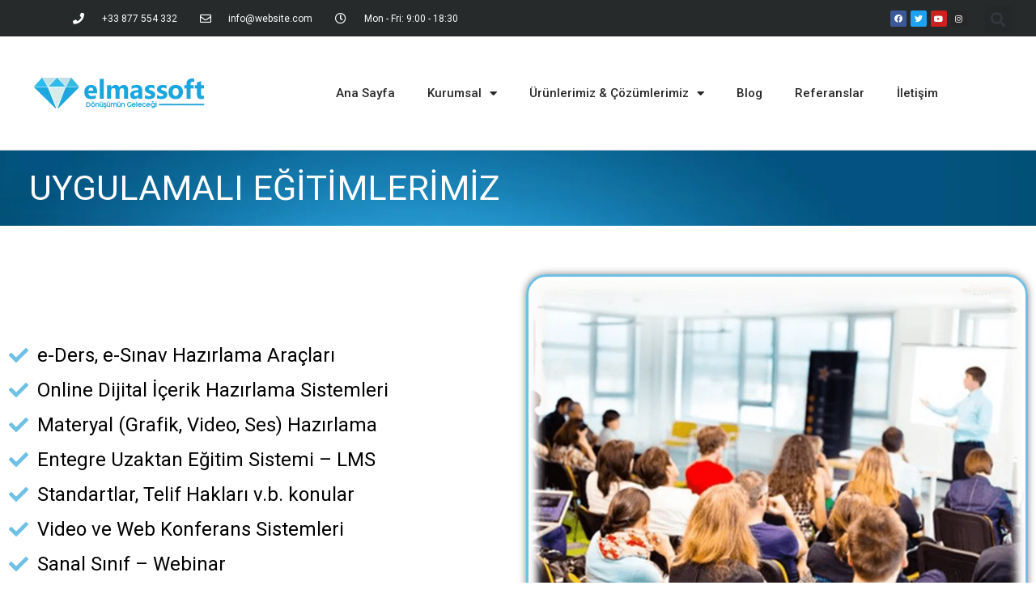

--- FILE ---
content_type: text/html; charset=UTF-8
request_url: https://elmassoft.com/uygulamali-egitimlerimiz/
body_size: 20554
content:
<!DOCTYPE html>
<html lang="tr-TR">
<head>
	<meta charset="UTF-8">
	<meta name="viewport" content="width=device-width, initial-scale=1.0, viewport-fit=cover" />		<title>Uygulamalı Eğitimlerimiz &#8211; Elmassoft</title>
<meta name='robots' content='max-image-preview:large' />
<link rel="alternate" hreflang="tr" href="https://elmassoft.com/uygulamali-egitimlerimiz/" />
<link rel="alternate" type="application/rss+xml" title="Elmassoft &raquo; akışı" href="https://elmassoft.com/feed/" />
<link rel="alternate" type="application/rss+xml" title="Elmassoft &raquo; yorum akışı" href="https://elmassoft.com/comments/feed/" />
<script>
window._wpemojiSettings = {"baseUrl":"https:\/\/s.w.org\/images\/core\/emoji\/15.0.3\/72x72\/","ext":".png","svgUrl":"https:\/\/s.w.org\/images\/core\/emoji\/15.0.3\/svg\/","svgExt":".svg","source":{"concatemoji":"https:\/\/elmassoft.com\/wp-includes\/js\/wp-emoji-release.min.js?ver=6.6.2"}};
/*! This file is auto-generated */
!function(i,n){var o,s,e;function c(e){try{var t={supportTests:e,timestamp:(new Date).valueOf()};sessionStorage.setItem(o,JSON.stringify(t))}catch(e){}}function p(e,t,n){e.clearRect(0,0,e.canvas.width,e.canvas.height),e.fillText(t,0,0);var t=new Uint32Array(e.getImageData(0,0,e.canvas.width,e.canvas.height).data),r=(e.clearRect(0,0,e.canvas.width,e.canvas.height),e.fillText(n,0,0),new Uint32Array(e.getImageData(0,0,e.canvas.width,e.canvas.height).data));return t.every(function(e,t){return e===r[t]})}function u(e,t,n){switch(t){case"flag":return n(e,"\ud83c\udff3\ufe0f\u200d\u26a7\ufe0f","\ud83c\udff3\ufe0f\u200b\u26a7\ufe0f")?!1:!n(e,"\ud83c\uddfa\ud83c\uddf3","\ud83c\uddfa\u200b\ud83c\uddf3")&&!n(e,"\ud83c\udff4\udb40\udc67\udb40\udc62\udb40\udc65\udb40\udc6e\udb40\udc67\udb40\udc7f","\ud83c\udff4\u200b\udb40\udc67\u200b\udb40\udc62\u200b\udb40\udc65\u200b\udb40\udc6e\u200b\udb40\udc67\u200b\udb40\udc7f");case"emoji":return!n(e,"\ud83d\udc26\u200d\u2b1b","\ud83d\udc26\u200b\u2b1b")}return!1}function f(e,t,n){var r="undefined"!=typeof WorkerGlobalScope&&self instanceof WorkerGlobalScope?new OffscreenCanvas(300,150):i.createElement("canvas"),a=r.getContext("2d",{willReadFrequently:!0}),o=(a.textBaseline="top",a.font="600 32px Arial",{});return e.forEach(function(e){o[e]=t(a,e,n)}),o}function t(e){var t=i.createElement("script");t.src=e,t.defer=!0,i.head.appendChild(t)}"undefined"!=typeof Promise&&(o="wpEmojiSettingsSupports",s=["flag","emoji"],n.supports={everything:!0,everythingExceptFlag:!0},e=new Promise(function(e){i.addEventListener("DOMContentLoaded",e,{once:!0})}),new Promise(function(t){var n=function(){try{var e=JSON.parse(sessionStorage.getItem(o));if("object"==typeof e&&"number"==typeof e.timestamp&&(new Date).valueOf()<e.timestamp+604800&&"object"==typeof e.supportTests)return e.supportTests}catch(e){}return null}();if(!n){if("undefined"!=typeof Worker&&"undefined"!=typeof OffscreenCanvas&&"undefined"!=typeof URL&&URL.createObjectURL&&"undefined"!=typeof Blob)try{var e="postMessage("+f.toString()+"("+[JSON.stringify(s),u.toString(),p.toString()].join(",")+"));",r=new Blob([e],{type:"text/javascript"}),a=new Worker(URL.createObjectURL(r),{name:"wpTestEmojiSupports"});return void(a.onmessage=function(e){c(n=e.data),a.terminate(),t(n)})}catch(e){}c(n=f(s,u,p))}t(n)}).then(function(e){for(var t in e)n.supports[t]=e[t],n.supports.everything=n.supports.everything&&n.supports[t],"flag"!==t&&(n.supports.everythingExceptFlag=n.supports.everythingExceptFlag&&n.supports[t]);n.supports.everythingExceptFlag=n.supports.everythingExceptFlag&&!n.supports.flag,n.DOMReady=!1,n.readyCallback=function(){n.DOMReady=!0}}).then(function(){return e}).then(function(){var e;n.supports.everything||(n.readyCallback(),(e=n.source||{}).concatemoji?t(e.concatemoji):e.wpemoji&&e.twemoji&&(t(e.twemoji),t(e.wpemoji)))}))}((window,document),window._wpemojiSettings);
</script>

<style id='wp-emoji-styles-inline-css'>

	img.wp-smiley, img.emoji {
		display: inline !important;
		border: none !important;
		box-shadow: none !important;
		height: 1em !important;
		width: 1em !important;
		margin: 0 0.07em !important;
		vertical-align: -0.1em !important;
		background: none !important;
		padding: 0 !important;
	}
</style>
<link rel='stylesheet' id='twenty-twenty-one-custom-color-overrides-css' href='https://elmassoft.com/wp-content/themes/twentytwentyone/assets/css/custom-color-overrides.css?ver=2.4' media='all' />
<style id='twenty-twenty-one-custom-color-overrides-inline-css'>
:root .editor-styles-wrapper{--global--color-background: #ffffff;--global--color-primary: #000;--global--color-secondary: #000;--button--color-background: #000;--button--color-text-hover: #000;}
</style>
<style id='classic-theme-styles-inline-css'>
/*! This file is auto-generated */
.wp-block-button__link{color:#fff;background-color:#32373c;border-radius:9999px;box-shadow:none;text-decoration:none;padding:calc(.667em + 2px) calc(1.333em + 2px);font-size:1.125em}.wp-block-file__button{background:#32373c;color:#fff;text-decoration:none}
</style>
<style id='global-styles-inline-css'>
:root{--wp--preset--aspect-ratio--square: 1;--wp--preset--aspect-ratio--4-3: 4/3;--wp--preset--aspect-ratio--3-4: 3/4;--wp--preset--aspect-ratio--3-2: 3/2;--wp--preset--aspect-ratio--2-3: 2/3;--wp--preset--aspect-ratio--16-9: 16/9;--wp--preset--aspect-ratio--9-16: 9/16;--wp--preset--color--black: #000000;--wp--preset--color--cyan-bluish-gray: #abb8c3;--wp--preset--color--white: #FFFFFF;--wp--preset--color--pale-pink: #f78da7;--wp--preset--color--vivid-red: #cf2e2e;--wp--preset--color--luminous-vivid-orange: #ff6900;--wp--preset--color--luminous-vivid-amber: #fcb900;--wp--preset--color--light-green-cyan: #7bdcb5;--wp--preset--color--vivid-green-cyan: #00d084;--wp--preset--color--pale-cyan-blue: #8ed1fc;--wp--preset--color--vivid-cyan-blue: #0693e3;--wp--preset--color--vivid-purple: #9b51e0;--wp--preset--color--dark-gray: #28303D;--wp--preset--color--gray: #39414D;--wp--preset--color--green: #D1E4DD;--wp--preset--color--blue: #D1DFE4;--wp--preset--color--purple: #D1D1E4;--wp--preset--color--red: #E4D1D1;--wp--preset--color--orange: #E4DAD1;--wp--preset--color--yellow: #EEEADD;--wp--preset--gradient--vivid-cyan-blue-to-vivid-purple: linear-gradient(135deg,rgba(6,147,227,1) 0%,rgb(155,81,224) 100%);--wp--preset--gradient--light-green-cyan-to-vivid-green-cyan: linear-gradient(135deg,rgb(122,220,180) 0%,rgb(0,208,130) 100%);--wp--preset--gradient--luminous-vivid-amber-to-luminous-vivid-orange: linear-gradient(135deg,rgba(252,185,0,1) 0%,rgba(255,105,0,1) 100%);--wp--preset--gradient--luminous-vivid-orange-to-vivid-red: linear-gradient(135deg,rgba(255,105,0,1) 0%,rgb(207,46,46) 100%);--wp--preset--gradient--very-light-gray-to-cyan-bluish-gray: linear-gradient(135deg,rgb(238,238,238) 0%,rgb(169,184,195) 100%);--wp--preset--gradient--cool-to-warm-spectrum: linear-gradient(135deg,rgb(74,234,220) 0%,rgb(151,120,209) 20%,rgb(207,42,186) 40%,rgb(238,44,130) 60%,rgb(251,105,98) 80%,rgb(254,248,76) 100%);--wp--preset--gradient--blush-light-purple: linear-gradient(135deg,rgb(255,206,236) 0%,rgb(152,150,240) 100%);--wp--preset--gradient--blush-bordeaux: linear-gradient(135deg,rgb(254,205,165) 0%,rgb(254,45,45) 50%,rgb(107,0,62) 100%);--wp--preset--gradient--luminous-dusk: linear-gradient(135deg,rgb(255,203,112) 0%,rgb(199,81,192) 50%,rgb(65,88,208) 100%);--wp--preset--gradient--pale-ocean: linear-gradient(135deg,rgb(255,245,203) 0%,rgb(182,227,212) 50%,rgb(51,167,181) 100%);--wp--preset--gradient--electric-grass: linear-gradient(135deg,rgb(202,248,128) 0%,rgb(113,206,126) 100%);--wp--preset--gradient--midnight: linear-gradient(135deg,rgb(2,3,129) 0%,rgb(40,116,252) 100%);--wp--preset--gradient--purple-to-yellow: linear-gradient(160deg, #D1D1E4 0%, #EEEADD 100%);--wp--preset--gradient--yellow-to-purple: linear-gradient(160deg, #EEEADD 0%, #D1D1E4 100%);--wp--preset--gradient--green-to-yellow: linear-gradient(160deg, #D1E4DD 0%, #EEEADD 100%);--wp--preset--gradient--yellow-to-green: linear-gradient(160deg, #EEEADD 0%, #D1E4DD 100%);--wp--preset--gradient--red-to-yellow: linear-gradient(160deg, #E4D1D1 0%, #EEEADD 100%);--wp--preset--gradient--yellow-to-red: linear-gradient(160deg, #EEEADD 0%, #E4D1D1 100%);--wp--preset--gradient--purple-to-red: linear-gradient(160deg, #D1D1E4 0%, #E4D1D1 100%);--wp--preset--gradient--red-to-purple: linear-gradient(160deg, #E4D1D1 0%, #D1D1E4 100%);--wp--preset--font-size--small: 18px;--wp--preset--font-size--medium: 20px;--wp--preset--font-size--large: 24px;--wp--preset--font-size--x-large: 42px;--wp--preset--font-size--extra-small: 16px;--wp--preset--font-size--normal: 20px;--wp--preset--font-size--extra-large: 40px;--wp--preset--font-size--huge: 96px;--wp--preset--font-size--gigantic: 144px;--wp--preset--spacing--20: 0.44rem;--wp--preset--spacing--30: 0.67rem;--wp--preset--spacing--40: 1rem;--wp--preset--spacing--50: 1.5rem;--wp--preset--spacing--60: 2.25rem;--wp--preset--spacing--70: 3.38rem;--wp--preset--spacing--80: 5.06rem;--wp--preset--shadow--natural: 6px 6px 9px rgba(0, 0, 0, 0.2);--wp--preset--shadow--deep: 12px 12px 50px rgba(0, 0, 0, 0.4);--wp--preset--shadow--sharp: 6px 6px 0px rgba(0, 0, 0, 0.2);--wp--preset--shadow--outlined: 6px 6px 0px -3px rgba(255, 255, 255, 1), 6px 6px rgba(0, 0, 0, 1);--wp--preset--shadow--crisp: 6px 6px 0px rgba(0, 0, 0, 1);}:where(.is-layout-flex){gap: 0.5em;}:where(.is-layout-grid){gap: 0.5em;}body .is-layout-flex{display: flex;}.is-layout-flex{flex-wrap: wrap;align-items: center;}.is-layout-flex > :is(*, div){margin: 0;}body .is-layout-grid{display: grid;}.is-layout-grid > :is(*, div){margin: 0;}:where(.wp-block-columns.is-layout-flex){gap: 2em;}:where(.wp-block-columns.is-layout-grid){gap: 2em;}:where(.wp-block-post-template.is-layout-flex){gap: 1.25em;}:where(.wp-block-post-template.is-layout-grid){gap: 1.25em;}.has-black-color{color: var(--wp--preset--color--black) !important;}.has-cyan-bluish-gray-color{color: var(--wp--preset--color--cyan-bluish-gray) !important;}.has-white-color{color: var(--wp--preset--color--white) !important;}.has-pale-pink-color{color: var(--wp--preset--color--pale-pink) !important;}.has-vivid-red-color{color: var(--wp--preset--color--vivid-red) !important;}.has-luminous-vivid-orange-color{color: var(--wp--preset--color--luminous-vivid-orange) !important;}.has-luminous-vivid-amber-color{color: var(--wp--preset--color--luminous-vivid-amber) !important;}.has-light-green-cyan-color{color: var(--wp--preset--color--light-green-cyan) !important;}.has-vivid-green-cyan-color{color: var(--wp--preset--color--vivid-green-cyan) !important;}.has-pale-cyan-blue-color{color: var(--wp--preset--color--pale-cyan-blue) !important;}.has-vivid-cyan-blue-color{color: var(--wp--preset--color--vivid-cyan-blue) !important;}.has-vivid-purple-color{color: var(--wp--preset--color--vivid-purple) !important;}.has-black-background-color{background-color: var(--wp--preset--color--black) !important;}.has-cyan-bluish-gray-background-color{background-color: var(--wp--preset--color--cyan-bluish-gray) !important;}.has-white-background-color{background-color: var(--wp--preset--color--white) !important;}.has-pale-pink-background-color{background-color: var(--wp--preset--color--pale-pink) !important;}.has-vivid-red-background-color{background-color: var(--wp--preset--color--vivid-red) !important;}.has-luminous-vivid-orange-background-color{background-color: var(--wp--preset--color--luminous-vivid-orange) !important;}.has-luminous-vivid-amber-background-color{background-color: var(--wp--preset--color--luminous-vivid-amber) !important;}.has-light-green-cyan-background-color{background-color: var(--wp--preset--color--light-green-cyan) !important;}.has-vivid-green-cyan-background-color{background-color: var(--wp--preset--color--vivid-green-cyan) !important;}.has-pale-cyan-blue-background-color{background-color: var(--wp--preset--color--pale-cyan-blue) !important;}.has-vivid-cyan-blue-background-color{background-color: var(--wp--preset--color--vivid-cyan-blue) !important;}.has-vivid-purple-background-color{background-color: var(--wp--preset--color--vivid-purple) !important;}.has-black-border-color{border-color: var(--wp--preset--color--black) !important;}.has-cyan-bluish-gray-border-color{border-color: var(--wp--preset--color--cyan-bluish-gray) !important;}.has-white-border-color{border-color: var(--wp--preset--color--white) !important;}.has-pale-pink-border-color{border-color: var(--wp--preset--color--pale-pink) !important;}.has-vivid-red-border-color{border-color: var(--wp--preset--color--vivid-red) !important;}.has-luminous-vivid-orange-border-color{border-color: var(--wp--preset--color--luminous-vivid-orange) !important;}.has-luminous-vivid-amber-border-color{border-color: var(--wp--preset--color--luminous-vivid-amber) !important;}.has-light-green-cyan-border-color{border-color: var(--wp--preset--color--light-green-cyan) !important;}.has-vivid-green-cyan-border-color{border-color: var(--wp--preset--color--vivid-green-cyan) !important;}.has-pale-cyan-blue-border-color{border-color: var(--wp--preset--color--pale-cyan-blue) !important;}.has-vivid-cyan-blue-border-color{border-color: var(--wp--preset--color--vivid-cyan-blue) !important;}.has-vivid-purple-border-color{border-color: var(--wp--preset--color--vivid-purple) !important;}.has-vivid-cyan-blue-to-vivid-purple-gradient-background{background: var(--wp--preset--gradient--vivid-cyan-blue-to-vivid-purple) !important;}.has-light-green-cyan-to-vivid-green-cyan-gradient-background{background: var(--wp--preset--gradient--light-green-cyan-to-vivid-green-cyan) !important;}.has-luminous-vivid-amber-to-luminous-vivid-orange-gradient-background{background: var(--wp--preset--gradient--luminous-vivid-amber-to-luminous-vivid-orange) !important;}.has-luminous-vivid-orange-to-vivid-red-gradient-background{background: var(--wp--preset--gradient--luminous-vivid-orange-to-vivid-red) !important;}.has-very-light-gray-to-cyan-bluish-gray-gradient-background{background: var(--wp--preset--gradient--very-light-gray-to-cyan-bluish-gray) !important;}.has-cool-to-warm-spectrum-gradient-background{background: var(--wp--preset--gradient--cool-to-warm-spectrum) !important;}.has-blush-light-purple-gradient-background{background: var(--wp--preset--gradient--blush-light-purple) !important;}.has-blush-bordeaux-gradient-background{background: var(--wp--preset--gradient--blush-bordeaux) !important;}.has-luminous-dusk-gradient-background{background: var(--wp--preset--gradient--luminous-dusk) !important;}.has-pale-ocean-gradient-background{background: var(--wp--preset--gradient--pale-ocean) !important;}.has-electric-grass-gradient-background{background: var(--wp--preset--gradient--electric-grass) !important;}.has-midnight-gradient-background{background: var(--wp--preset--gradient--midnight) !important;}.has-small-font-size{font-size: var(--wp--preset--font-size--small) !important;}.has-medium-font-size{font-size: var(--wp--preset--font-size--medium) !important;}.has-large-font-size{font-size: var(--wp--preset--font-size--large) !important;}.has-x-large-font-size{font-size: var(--wp--preset--font-size--x-large) !important;}
:where(.wp-block-post-template.is-layout-flex){gap: 1.25em;}:where(.wp-block-post-template.is-layout-grid){gap: 1.25em;}
:where(.wp-block-columns.is-layout-flex){gap: 2em;}:where(.wp-block-columns.is-layout-grid){gap: 2em;}
:root :where(.wp-block-pullquote){font-size: 1.5em;line-height: 1.6;}
</style>
<link rel='stylesheet' id='rs-plugin-settings-css' href='https://elmassoft.com/wp-content/plugins/revslider/public/assets/css/rs6.css?ver=6.3.4' media='all' />
<style id='rs-plugin-settings-inline-css'>
#rs-demo-id {}
</style>
<link rel='stylesheet' id='wpml-legacy-horizontal-list-0-css' href='//elmassoft.com/wp-content/plugins/sitepress-multilingual-cms/templates/language-switchers/legacy-list-horizontal/style.css?ver=1' media='all' />
<style id='wpml-legacy-horizontal-list-0-inline-css'>
.wpml-ls-statics-footer a {color:#444444;background-color:#ffffff;}.wpml-ls-statics-footer a:hover,.wpml-ls-statics-footer a:focus {color:#000000;background-color:#eeeeee;}.wpml-ls-statics-footer .wpml-ls-current-language>a {color:#444444;background-color:#ffffff;}.wpml-ls-statics-footer .wpml-ls-current-language:hover>a, .wpml-ls-statics-footer .wpml-ls-current-language>a:focus {color:#000000;background-color:#eeeeee;}
</style>
<link rel='stylesheet' id='twenty-twenty-one-style-css' href='https://elmassoft.com/wp-content/themes/twentytwentyone/style.css?ver=2.4' media='all' />
<style id='twenty-twenty-one-style-inline-css'>
:root{--global--color-background: #ffffff;--global--color-primary: #000;--global--color-secondary: #000;--button--color-background: #000;--button--color-text-hover: #000;}
</style>
<link rel='stylesheet' id='twenty-twenty-one-print-style-css' href='https://elmassoft.com/wp-content/themes/twentytwentyone/assets/css/print.css?ver=2.4' media='print' />
<link rel='stylesheet' id='elementor-icons-css' href='https://elmassoft.com/wp-content/plugins/elementor/assets/lib/eicons/css/elementor-icons.min.css?ver=5.32.0' media='all' />
<link rel='stylesheet' id='elementor-frontend-css' href='https://elmassoft.com/wp-content/plugins/elementor/assets/css/frontend.min.css?ver=3.25.10' media='all' />
<link rel='stylesheet' id='swiper-css' href='https://elmassoft.com/wp-content/plugins/elementor/assets/lib/swiper/v8/css/swiper.min.css?ver=8.4.5' media='all' />
<link rel='stylesheet' id='e-swiper-css' href='https://elmassoft.com/wp-content/plugins/elementor/assets/css/conditionals/e-swiper.min.css?ver=3.25.10' media='all' />
<link rel='stylesheet' id='elementor-post-7-css' href='https://elmassoft.com/wp-content/uploads/elementor/css/post-7.css?ver=1733489802' media='all' />
<link rel='stylesheet' id='elementor-pro-css' href='https://elmassoft.com/wp-content/plugins/elementor-pro/assets/css/frontend.min.css?ver=3.23.3' media='all' />
<link rel='stylesheet' id='widget-text-editor-css' href='https://elmassoft.com/wp-content/plugins/elementor/assets/css/widget-text-editor.min.css?ver=3.25.10' media='all' />
<link rel='stylesheet' id='widget-icon-list-css' href='https://elmassoft.com/wp-content/plugins/elementor/assets/css/widget-icon-list.min.css?ver=3.25.10' media='all' />
<link rel='stylesheet' id='widget-image-css' href='https://elmassoft.com/wp-content/plugins/elementor/assets/css/widget-image.min.css?ver=3.25.10' media='all' />
<link rel='stylesheet' id='widget-heading-css' href='https://elmassoft.com/wp-content/plugins/elementor/assets/css/widget-heading.min.css?ver=3.25.10' media='all' />
<link rel='stylesheet' id='widget-image-gallery-css' href='https://elmassoft.com/wp-content/plugins/elementor/assets/css/widget-image-gallery.min.css?ver=3.25.10' media='all' />
<link rel='stylesheet' id='elementor-post-1287-css' href='https://elmassoft.com/wp-content/uploads/elementor/css/post-1287.css?ver=1733570437' media='all' />
<link rel='stylesheet' id='elementor-post-9-css' href='https://elmassoft.com/wp-content/uploads/elementor/css/post-9.css?ver=1733491411' media='all' />
<link rel='stylesheet' id='elementor-post-277-css' href='https://elmassoft.com/wp-content/uploads/elementor/css/post-277.css?ver=1733491411' media='all' />
<link rel='stylesheet' id='google-fonts-1-css' href='https://fonts.googleapis.com/css?family=Roboto%3A100%2C100italic%2C200%2C200italic%2C300%2C300italic%2C400%2C400italic%2C500%2C500italic%2C600%2C600italic%2C700%2C700italic%2C800%2C800italic%2C900%2C900italic%7CRoboto+Slab%3A100%2C100italic%2C200%2C200italic%2C300%2C300italic%2C400%2C400italic%2C500%2C500italic%2C600%2C600italic%2C700%2C700italic%2C800%2C800italic%2C900%2C900italic&#038;display=auto&#038;subset=latin-ext&#038;ver=6.6.2' media='all' />
<link rel='stylesheet' id='elementor-icons-shared-0-css' href='https://elmassoft.com/wp-content/plugins/elementor/assets/lib/font-awesome/css/fontawesome.min.css?ver=5.15.3' media='all' />
<link rel='stylesheet' id='elementor-icons-fa-solid-css' href='https://elmassoft.com/wp-content/plugins/elementor/assets/lib/font-awesome/css/solid.min.css?ver=5.15.3' media='all' />
<link rel='stylesheet' id='elementor-icons-fa-regular-css' href='https://elmassoft.com/wp-content/plugins/elementor/assets/lib/font-awesome/css/regular.min.css?ver=5.15.3' media='all' />
<link rel='stylesheet' id='elementor-icons-fa-brands-css' href='https://elmassoft.com/wp-content/plugins/elementor/assets/lib/font-awesome/css/brands.min.css?ver=5.15.3' media='all' />
<link rel="preconnect" href="https://fonts.gstatic.com/" crossorigin><script src="https://elmassoft.com/wp-includes/js/jquery/jquery.min.js?ver=3.7.1" id="jquery-core-js"></script>
<script src="https://elmassoft.com/wp-includes/js/jquery/jquery-migrate.min.js?ver=3.4.1" id="jquery-migrate-js"></script>
<script src="https://elmassoft.com/wp-content/plugins/revslider/public/assets/js/rbtools.min.js?ver=6.3.4" id="tp-tools-js"></script>
<script src="https://elmassoft.com/wp-content/plugins/revslider/public/assets/js/rs6.min.js?ver=6.3.4" id="revmin-js"></script>
<script id="twenty-twenty-one-ie11-polyfills-js-after">
( Element.prototype.matches && Element.prototype.closest && window.NodeList && NodeList.prototype.forEach ) || document.write( '<script src="https://elmassoft.com/wp-content/themes/twentytwentyone/assets/js/polyfills.js?ver=2.4"></scr' + 'ipt>' );
</script>
<script src="https://elmassoft.com/wp-content/themes/twentytwentyone/assets/js/primary-navigation.js?ver=2.4" id="twenty-twenty-one-primary-navigation-script-js" defer data-wp-strategy="defer"></script>
<link rel="https://api.w.org/" href="https://elmassoft.com/wp-json/" /><link rel="alternate" title="JSON" type="application/json" href="https://elmassoft.com/wp-json/wp/v2/pages/1287" /><link rel="EditURI" type="application/rsd+xml" title="RSD" href="https://elmassoft.com/xmlrpc.php?rsd" />
<meta name="generator" content="WordPress 6.6.2" />
<link rel="canonical" href="https://elmassoft.com/uygulamali-egitimlerimiz/" />
<link rel='shortlink' href='https://elmassoft.com/?p=1287' />
<link rel="alternate" title="oEmbed (JSON)" type="application/json+oembed" href="https://elmassoft.com/wp-json/oembed/1.0/embed?url=https%3A%2F%2Felmassoft.com%2Fuygulamali-egitimlerimiz%2F" />
<link rel="alternate" title="oEmbed (XML)" type="text/xml+oembed" href="https://elmassoft.com/wp-json/oembed/1.0/embed?url=https%3A%2F%2Felmassoft.com%2Fuygulamali-egitimlerimiz%2F&#038;format=xml" />
			<!-- DO NOT COPY THIS SNIPPET! Start of Page Analytics Tracking for HubSpot WordPress plugin v11.1.75-->
			<script class="hsq-set-content-id" data-content-id="standard-page">
				var _hsq = _hsq || [];
				_hsq.push(["setContentType", "standard-page"]);
			</script>
			<!-- DO NOT COPY THIS SNIPPET! End of Page Analytics Tracking for HubSpot WordPress plugin -->
			<meta name="generator" content="WPML ver:4.3.12 stt:1,53;" />
<meta name="generator" content="Elementor 3.25.10; features: additional_custom_breakpoints, e_optimized_control_loading; settings: css_print_method-external, google_font-enabled, font_display-auto">
<style>.recentcomments a{display:inline !important;padding:0 !important;margin:0 !important;}</style>			<style>
				.e-con.e-parent:nth-of-type(n+4):not(.e-lazyloaded):not(.e-no-lazyload),
				.e-con.e-parent:nth-of-type(n+4):not(.e-lazyloaded):not(.e-no-lazyload) * {
					background-image: none !important;
				}
				@media screen and (max-height: 1024px) {
					.e-con.e-parent:nth-of-type(n+3):not(.e-lazyloaded):not(.e-no-lazyload),
					.e-con.e-parent:nth-of-type(n+3):not(.e-lazyloaded):not(.e-no-lazyload) * {
						background-image: none !important;
					}
				}
				@media screen and (max-height: 640px) {
					.e-con.e-parent:nth-of-type(n+2):not(.e-lazyloaded):not(.e-no-lazyload),
					.e-con.e-parent:nth-of-type(n+2):not(.e-lazyloaded):not(.e-no-lazyload) * {
						background-image: none !important;
					}
				}
			</style>
			<style id="custom-background-css">
body.custom-background { background-color: #ffffff; }
</style>
	<meta name="generator" content="Powered by Slider Revolution 6.3.4 - responsive, Mobile-Friendly Slider Plugin for WordPress with comfortable drag and drop interface." />
<link rel="icon" href="https://elmassoft.com/wp-content/uploads/2021/03/cropped-elmassoft-logo-png-32x32.png" sizes="32x32" />
<link rel="icon" href="https://elmassoft.com/wp-content/uploads/2021/03/cropped-elmassoft-logo-png-192x192.png" sizes="192x192" />
<link rel="apple-touch-icon" href="https://elmassoft.com/wp-content/uploads/2021/03/cropped-elmassoft-logo-png-180x180.png" />
<meta name="msapplication-TileImage" content="https://elmassoft.com/wp-content/uploads/2021/03/cropped-elmassoft-logo-png-270x270.png" />
<script type="text/javascript">function setREVStartSize(e){
			//window.requestAnimationFrame(function() {				 
				window.RSIW = window.RSIW===undefined ? window.innerWidth : window.RSIW;	
				window.RSIH = window.RSIH===undefined ? window.innerHeight : window.RSIH;	
				try {								
					var pw = document.getElementById(e.c).parentNode.offsetWidth,
						newh;
					pw = pw===0 || isNaN(pw) ? window.RSIW : pw;
					e.tabw = e.tabw===undefined ? 0 : parseInt(e.tabw);
					e.thumbw = e.thumbw===undefined ? 0 : parseInt(e.thumbw);
					e.tabh = e.tabh===undefined ? 0 : parseInt(e.tabh);
					e.thumbh = e.thumbh===undefined ? 0 : parseInt(e.thumbh);
					e.tabhide = e.tabhide===undefined ? 0 : parseInt(e.tabhide);
					e.thumbhide = e.thumbhide===undefined ? 0 : parseInt(e.thumbhide);
					e.mh = e.mh===undefined || e.mh=="" || e.mh==="auto" ? 0 : parseInt(e.mh,0);		
					if(e.layout==="fullscreen" || e.l==="fullscreen") 						
						newh = Math.max(e.mh,window.RSIH);					
					else{					
						e.gw = Array.isArray(e.gw) ? e.gw : [e.gw];
						for (var i in e.rl) if (e.gw[i]===undefined || e.gw[i]===0) e.gw[i] = e.gw[i-1];					
						e.gh = e.el===undefined || e.el==="" || (Array.isArray(e.el) && e.el.length==0)? e.gh : e.el;
						e.gh = Array.isArray(e.gh) ? e.gh : [e.gh];
						for (var i in e.rl) if (e.gh[i]===undefined || e.gh[i]===0) e.gh[i] = e.gh[i-1];
											
						var nl = new Array(e.rl.length),
							ix = 0,						
							sl;					
						e.tabw = e.tabhide>=pw ? 0 : e.tabw;
						e.thumbw = e.thumbhide>=pw ? 0 : e.thumbw;
						e.tabh = e.tabhide>=pw ? 0 : e.tabh;
						e.thumbh = e.thumbhide>=pw ? 0 : e.thumbh;					
						for (var i in e.rl) nl[i] = e.rl[i]<window.RSIW ? 0 : e.rl[i];
						sl = nl[0];									
						for (var i in nl) if (sl>nl[i] && nl[i]>0) { sl = nl[i]; ix=i;}															
						var m = pw>(e.gw[ix]+e.tabw+e.thumbw) ? 1 : (pw-(e.tabw+e.thumbw)) / (e.gw[ix]);					
						newh =  (e.gh[ix] * m) + (e.tabh + e.thumbh);
					}				
					if(window.rs_init_css===undefined) window.rs_init_css = document.head.appendChild(document.createElement("style"));					
					document.getElementById(e.c).height = newh+"px";
					window.rs_init_css.innerHTML += "#"+e.c+"_wrapper { height: "+newh+"px }";				
				} catch(e){
					console.log("Failure at Presize of Slider:" + e)
				}					   
			//});
		  };</script>
		<style id="wp-custom-css">
			.sub-menu-toggle {display:none;}
		</style>
		</head>
<body class="page-template page-template-elementor_header_footer page page-id-1287 custom-background wp-custom-logo wp-embed-responsive is-light-theme has-background-white no-js singular has-main-navigation elementor-default elementor-template-full-width elementor-kit-7 elementor-page elementor-page-1287">
		<div data-elementor-type="header" data-elementor-id="9" class="elementor elementor-9 elementor-location-header" data-elementor-post-type="elementor_library">
					<section class="elementor-section elementor-top-section elementor-element elementor-element-621aa3f elementor-section-height-min-height elementor-section-content-middle elementor-section-full_width elementor-section-height-default elementor-section-items-middle" data-id="621aa3f" data-element_type="section" data-settings="{&quot;background_background&quot;:&quot;classic&quot;}">
						<div class="elementor-container elementor-column-gap-no">
					<div class="elementor-column elementor-col-33 elementor-top-column elementor-element elementor-element-6aa148d" data-id="6aa148d" data-element_type="column">
			<div class="elementor-widget-wrap elementor-element-populated">
						<div class="elementor-element elementor-element-f443e3f elementor-icon-list--layout-inline elementor-mobile-align-center elementor-hidden-phone elementor-list-item-link-full_width elementor-widget elementor-widget-icon-list" data-id="f443e3f" data-element_type="widget" data-widget_type="icon-list.default">
				<div class="elementor-widget-container">
					<ul class="elementor-icon-list-items elementor-inline-items">
							<li class="elementor-icon-list-item elementor-inline-item">
											<span class="elementor-icon-list-icon">
							<i aria-hidden="true" class="fas fa-phone"></i>						</span>
										<span class="elementor-icon-list-text">+33 877 554 332</span>
									</li>
								<li class="elementor-icon-list-item elementor-inline-item">
											<span class="elementor-icon-list-icon">
							<i aria-hidden="true" class="far fa-envelope"></i>						</span>
										<span class="elementor-icon-list-text">info@website.com</span>
									</li>
								<li class="elementor-icon-list-item elementor-inline-item">
											<span class="elementor-icon-list-icon">
							<i aria-hidden="true" class="far fa-clock"></i>						</span>
										<span class="elementor-icon-list-text">Mon - Fri: 9:00 - 18:30</span>
									</li>
						</ul>
				</div>
				</div>
					</div>
		</div>
				<div class="elementor-column elementor-col-33 elementor-top-column elementor-element elementor-element-7a46f1c" data-id="7a46f1c" data-element_type="column">
			<div class="elementor-widget-wrap elementor-element-populated">
						<div class="elementor-element elementor-element-0e46190 e-grid-align-right elementor-shape-rounded elementor-grid-0 elementor-widget elementor-widget-social-icons" data-id="0e46190" data-element_type="widget" data-widget_type="social-icons.default">
				<div class="elementor-widget-container">
					<div class="elementor-social-icons-wrapper elementor-grid">
							<span class="elementor-grid-item">
					<a class="elementor-icon elementor-social-icon elementor-social-icon-facebook elementor-repeater-item-3e3be37" target="_blank">
						<span class="elementor-screen-only">Facebook</span>
						<i class="fab fa-facebook"></i>					</a>
				</span>
							<span class="elementor-grid-item">
					<a class="elementor-icon elementor-social-icon elementor-social-icon-twitter elementor-repeater-item-3186f6d" target="_blank">
						<span class="elementor-screen-only">Twitter</span>
						<i class="fab fa-twitter"></i>					</a>
				</span>
							<span class="elementor-grid-item">
					<a class="elementor-icon elementor-social-icon elementor-social-icon-youtube elementor-repeater-item-e102dbd" target="_blank">
						<span class="elementor-screen-only">Youtube</span>
						<i class="fab fa-youtube"></i>					</a>
				</span>
							<span class="elementor-grid-item">
					<a class="elementor-icon elementor-social-icon elementor-social-icon-instagram elementor-repeater-item-e264b5d" target="_blank">
						<span class="elementor-screen-only">Instagram</span>
						<i class="fab fa-instagram"></i>					</a>
				</span>
					</div>
				</div>
				</div>
					</div>
		</div>
				<div class="elementor-column elementor-col-33 elementor-top-column elementor-element elementor-element-01dc3ae" data-id="01dc3ae" data-element_type="column">
			<div class="elementor-widget-wrap elementor-element-populated">
						<div class="elementor-element elementor-element-7f830ee elementor-search-form--skin-full_screen elementor-widget elementor-widget-search-form" data-id="7f830ee" data-element_type="widget" data-settings="{&quot;skin&quot;:&quot;full_screen&quot;}" data-widget_type="search-form.default">
				<div class="elementor-widget-container">
					<search role="search">
			<form class="elementor-search-form" action="https://elmassoft.com" method="get">
												<div class="elementor-search-form__toggle" tabindex="0" role="button">
					<i aria-hidden="true" class="fas fa-search"></i>					<span class="elementor-screen-only">Ara</span>
				</div>
								<div class="elementor-search-form__container">
					<label class="elementor-screen-only" for="elementor-search-form-7f830ee">Ara</label>

					
					<input id="elementor-search-form-7f830ee" placeholder="Search..." class="elementor-search-form__input" type="search" name="s" value="">
					
					
										<div class="dialog-lightbox-close-button dialog-close-button" role="button" tabindex="0">
						<i aria-hidden="true" class="eicon-close"></i>						<span class="elementor-screen-only">Close this search box.</span>
					</div>
									</div>
			</form>
		</search>
				</div>
				</div>
					</div>
		</div>
					</div>
		</section>
				<section class="elementor-section elementor-top-section elementor-element elementor-element-bea77e2 elementor-section-content-middle elementor-section-full_width elementor-section-height-default elementor-section-height-default" data-id="bea77e2" data-element_type="section" data-settings="{&quot;background_background&quot;:&quot;classic&quot;}">
						<div class="elementor-container elementor-column-gap-no">
					<div class="elementor-column elementor-col-50 elementor-top-column elementor-element elementor-element-e1b4e55" data-id="e1b4e55" data-element_type="column">
			<div class="elementor-widget-wrap elementor-element-populated">
						<div class="elementor-element elementor-element-0d6ffaa elementor-widget elementor-widget-theme-site-logo elementor-widget-image" data-id="0d6ffaa" data-element_type="widget" data-widget_type="theme-site-logo.default">
				<div class="elementor-widget-container">
									<a href="https://elmassoft.com">
			<img width="211" height="38" src="https://elmassoft.com/wp-content/uploads/2021/03/cropped-elmassoft-logo-web-png.png" class="attachment-full size-full wp-image-70" alt="" style="width:100%;height:18.01%;max-width:211px" />				</a>
									</div>
				</div>
					</div>
		</div>
				<div class="elementor-column elementor-col-50 elementor-top-column elementor-element elementor-element-fb5efe2" data-id="fb5efe2" data-element_type="column">
			<div class="elementor-widget-wrap elementor-element-populated">
						<div class="elementor-element elementor-element-9fca52d elementor-nav-menu__align-center elementor-nav-menu--stretch elementor-nav-menu--dropdown-tablet elementor-nav-menu__text-align-aside elementor-nav-menu--toggle elementor-nav-menu--burger elementor-widget elementor-widget-nav-menu" data-id="9fca52d" data-element_type="widget" data-settings="{&quot;full_width&quot;:&quot;stretch&quot;,&quot;layout&quot;:&quot;horizontal&quot;,&quot;submenu_icon&quot;:{&quot;value&quot;:&quot;&lt;i class=\&quot;fas fa-caret-down\&quot;&gt;&lt;\/i&gt;&quot;,&quot;library&quot;:&quot;fa-solid&quot;},&quot;toggle&quot;:&quot;burger&quot;}" data-widget_type="nav-menu.default">
				<div class="elementor-widget-container">
						<nav aria-label="Menü" class="elementor-nav-menu--main elementor-nav-menu__container elementor-nav-menu--layout-horizontal e--pointer-double-line e--animation-fade">
				<ul id="menu-1-9fca52d" class="elementor-nav-menu"><li class="menu-item menu-item-type-post_type menu-item-object-page menu-item-home menu-item-75"><a href="https://elmassoft.com/" class="elementor-item">Ana Sayfa</a></li>
<li class="menu-item menu-item-type-custom menu-item-object-custom menu-item-has-children menu-item-21"><a class="elementor-item">Kurumsal</a>
<ul class="sub-menu elementor-nav-menu--dropdown">
	<li class="menu-item menu-item-type-post_type menu-item-object-page menu-item-1124"><a href="https://elmassoft.com/hakkimizda/" class="elementor-sub-item">Hakkımızda</a></li>
	<li class="menu-item menu-item-type-post_type menu-item-object-page menu-item-1125"><a href="https://elmassoft.com/misyonumuz-vizyonumuz/" class="elementor-sub-item">Misyonumuz &#038; Vizyonumuz</a></li>
	<li class="menu-item menu-item-type-post_type menu-item-object-page menu-item-1126"><a href="https://elmassoft.com/genel-mudur-mesaji/" class="elementor-sub-item">Genel Müdür Mesajı</a></li>
	<li class="menu-item menu-item-type-custom menu-item-object-custom menu-item-25"><a href="#" class="elementor-sub-item elementor-item-anchor">İnsan Kaynakları</a></li>
	<li class="menu-item menu-item-type-custom menu-item-object-custom menu-item-26"><a href="#" class="elementor-sub-item elementor-item-anchor">Organizasyon Şeması</a></li>
</ul>
</li>
<li class="menu-item menu-item-type-custom menu-item-object-custom current-menu-ancestor current-menu-parent menu-item-has-children menu-item-1839"><a class="elementor-item">Ürünlerimiz &#038; Çözümlerimiz</a>
<ul class="sub-menu elementor-nav-menu--dropdown">
	<li class="menu-item menu-item-type-custom menu-item-object-custom menu-item-29"><a href="http://elmassoft.com/vedubox/" class="elementor-sub-item">Vedubox İletişim ve Eğitim Platformu</a></li>
	<li class="menu-item menu-item-type-custom menu-item-object-custom menu-item-30"><a href="http://elmassoft.com/video-ve-dijital-icerik-gelistirme-teknolojileri/" class="elementor-sub-item">Video ve Dijital İçerik Geliştirme Araçları</a></li>
	<li class="menu-item menu-item-type-custom menu-item-object-custom current-menu-item menu-item-31"><a href="http://elmassoft.com/uygulamali-egitimlerimiz/" aria-current="page" class="elementor-sub-item elementor-item-active">Uygulamalı Eğitimlerimiz</a></li>
	<li class="menu-item menu-item-type-custom menu-item-object-custom menu-item-32"><a href="http://elmassoft.com/video-konferans/" class="elementor-sub-item">Video Konferans</a></li>
	<li class="menu-item menu-item-type-custom menu-item-object-custom menu-item-33"><a href="#" class="elementor-sub-item elementor-item-anchor">Web Konferans Sistemi</a></li>
	<li class="menu-item menu-item-type-custom menu-item-object-custom menu-item-34"><a href="#" class="elementor-sub-item elementor-item-anchor">Online Etkinlik Yönetimi</a></li>
	<li class="menu-item menu-item-type-custom menu-item-object-custom menu-item-37"><a href="http://elmassoft.com/animasyonvideostudyo-hizmetlerimiz/" class="elementor-sub-item">Animasyon, Video, Stüdyo Hizmetlerimiz</a></li>
	<li class="menu-item menu-item-type-custom menu-item-object-custom menu-item-38"><a href="http://elmassoft.com/ozel-ders-sistemi/" class="elementor-sub-item">Özel Ders Sistemi</a></li>
	<li class="menu-item menu-item-type-custom menu-item-object-custom menu-item-39"><a href="#" class="elementor-sub-item elementor-item-anchor">Yabancı Dil Öğrenme Sistemi</a></li>
	<li class="menu-item menu-item-type-custom menu-item-object-custom menu-item-40"><a href="#" class="elementor-sub-item elementor-item-anchor">KingaBox</a></li>
	<li class="menu-item menu-item-type-custom menu-item-object-custom menu-item-41"><a href="#" class="elementor-sub-item elementor-item-anchor">Soru Bankası, Test ve Sınav Sistemi</a></li>
	<li class="menu-item menu-item-type-custom menu-item-object-custom menu-item-42"><a href="#" class="elementor-sub-item elementor-item-anchor">Donanım Ürünleri</a></li>
</ul>
</li>
<li class="menu-item menu-item-type-custom menu-item-object-custom menu-item-43"><a href="#" class="elementor-item elementor-item-anchor">Blog</a></li>
<li class="menu-item menu-item-type-custom menu-item-object-custom menu-item-44"><a href="http://elmassoft.com/referanslar/" class="elementor-item">Referanslar</a></li>
<li class="menu-item menu-item-type-custom menu-item-object-custom menu-item-45"><a href="http://elmassoft.com/iletisim/" class="elementor-item">İletişim</a></li>
</ul>			</nav>
					<div class="elementor-menu-toggle" role="button" tabindex="0" aria-label="Menu Toggle" aria-expanded="false">
			<i aria-hidden="true" role="presentation" class="elementor-menu-toggle__icon--open eicon-menu-bar"></i><i aria-hidden="true" role="presentation" class="elementor-menu-toggle__icon--close eicon-close"></i>			<span class="elementor-screen-only">Menü</span>
		</div>
					<nav class="elementor-nav-menu--dropdown elementor-nav-menu__container" aria-hidden="true">
				<ul id="menu-2-9fca52d" class="elementor-nav-menu"><li class="menu-item menu-item-type-post_type menu-item-object-page menu-item-home menu-item-75"><a href="https://elmassoft.com/" class="elementor-item" tabindex="-1">Ana Sayfa</a></li>
<li class="menu-item menu-item-type-custom menu-item-object-custom menu-item-has-children menu-item-21"><a class="elementor-item" tabindex="-1">Kurumsal</a>
<ul class="sub-menu elementor-nav-menu--dropdown">
	<li class="menu-item menu-item-type-post_type menu-item-object-page menu-item-1124"><a href="https://elmassoft.com/hakkimizda/" class="elementor-sub-item" tabindex="-1">Hakkımızda</a></li>
	<li class="menu-item menu-item-type-post_type menu-item-object-page menu-item-1125"><a href="https://elmassoft.com/misyonumuz-vizyonumuz/" class="elementor-sub-item" tabindex="-1">Misyonumuz &#038; Vizyonumuz</a></li>
	<li class="menu-item menu-item-type-post_type menu-item-object-page menu-item-1126"><a href="https://elmassoft.com/genel-mudur-mesaji/" class="elementor-sub-item" tabindex="-1">Genel Müdür Mesajı</a></li>
	<li class="menu-item menu-item-type-custom menu-item-object-custom menu-item-25"><a href="#" class="elementor-sub-item elementor-item-anchor" tabindex="-1">İnsan Kaynakları</a></li>
	<li class="menu-item menu-item-type-custom menu-item-object-custom menu-item-26"><a href="#" class="elementor-sub-item elementor-item-anchor" tabindex="-1">Organizasyon Şeması</a></li>
</ul>
</li>
<li class="menu-item menu-item-type-custom menu-item-object-custom current-menu-ancestor current-menu-parent menu-item-has-children menu-item-1839"><a class="elementor-item" tabindex="-1">Ürünlerimiz &#038; Çözümlerimiz</a>
<ul class="sub-menu elementor-nav-menu--dropdown">
	<li class="menu-item menu-item-type-custom menu-item-object-custom menu-item-29"><a href="http://elmassoft.com/vedubox/" class="elementor-sub-item" tabindex="-1">Vedubox İletişim ve Eğitim Platformu</a></li>
	<li class="menu-item menu-item-type-custom menu-item-object-custom menu-item-30"><a href="http://elmassoft.com/video-ve-dijital-icerik-gelistirme-teknolojileri/" class="elementor-sub-item" tabindex="-1">Video ve Dijital İçerik Geliştirme Araçları</a></li>
	<li class="menu-item menu-item-type-custom menu-item-object-custom current-menu-item menu-item-31"><a href="http://elmassoft.com/uygulamali-egitimlerimiz/" aria-current="page" class="elementor-sub-item elementor-item-active" tabindex="-1">Uygulamalı Eğitimlerimiz</a></li>
	<li class="menu-item menu-item-type-custom menu-item-object-custom menu-item-32"><a href="http://elmassoft.com/video-konferans/" class="elementor-sub-item" tabindex="-1">Video Konferans</a></li>
	<li class="menu-item menu-item-type-custom menu-item-object-custom menu-item-33"><a href="#" class="elementor-sub-item elementor-item-anchor" tabindex="-1">Web Konferans Sistemi</a></li>
	<li class="menu-item menu-item-type-custom menu-item-object-custom menu-item-34"><a href="#" class="elementor-sub-item elementor-item-anchor" tabindex="-1">Online Etkinlik Yönetimi</a></li>
	<li class="menu-item menu-item-type-custom menu-item-object-custom menu-item-37"><a href="http://elmassoft.com/animasyonvideostudyo-hizmetlerimiz/" class="elementor-sub-item" tabindex="-1">Animasyon, Video, Stüdyo Hizmetlerimiz</a></li>
	<li class="menu-item menu-item-type-custom menu-item-object-custom menu-item-38"><a href="http://elmassoft.com/ozel-ders-sistemi/" class="elementor-sub-item" tabindex="-1">Özel Ders Sistemi</a></li>
	<li class="menu-item menu-item-type-custom menu-item-object-custom menu-item-39"><a href="#" class="elementor-sub-item elementor-item-anchor" tabindex="-1">Yabancı Dil Öğrenme Sistemi</a></li>
	<li class="menu-item menu-item-type-custom menu-item-object-custom menu-item-40"><a href="#" class="elementor-sub-item elementor-item-anchor" tabindex="-1">KingaBox</a></li>
	<li class="menu-item menu-item-type-custom menu-item-object-custom menu-item-41"><a href="#" class="elementor-sub-item elementor-item-anchor" tabindex="-1">Soru Bankası, Test ve Sınav Sistemi</a></li>
	<li class="menu-item menu-item-type-custom menu-item-object-custom menu-item-42"><a href="#" class="elementor-sub-item elementor-item-anchor" tabindex="-1">Donanım Ürünleri</a></li>
</ul>
</li>
<li class="menu-item menu-item-type-custom menu-item-object-custom menu-item-43"><a href="#" class="elementor-item elementor-item-anchor" tabindex="-1">Blog</a></li>
<li class="menu-item menu-item-type-custom menu-item-object-custom menu-item-44"><a href="http://elmassoft.com/referanslar/" class="elementor-item" tabindex="-1">Referanslar</a></li>
<li class="menu-item menu-item-type-custom menu-item-object-custom menu-item-45"><a href="http://elmassoft.com/iletisim/" class="elementor-item" tabindex="-1">İletişim</a></li>
</ul>			</nav>
				</div>
				</div>
					</div>
		</div>
					</div>
		</section>
				</div>
				<div data-elementor-type="wp-page" data-elementor-id="1287" class="elementor elementor-1287" data-elementor-post-type="page">
						<section class="elementor-section elementor-top-section elementor-element elementor-element-3191e7e elementor-section-boxed elementor-section-height-default elementor-section-height-default" data-id="3191e7e" data-element_type="section" data-settings="{&quot;background_background&quot;:&quot;slideshow&quot;,&quot;background_slideshow_gallery&quot;:[{&quot;id&quot;:226,&quot;url&quot;:&quot;http:\/\/elmassoft.com\/wp-content\/uploads\/2021\/03\/bg_blue_page-full.jpg&quot;}],&quot;background_slideshow_loop&quot;:&quot;yes&quot;,&quot;background_slideshow_slide_duration&quot;:5000,&quot;background_slideshow_slide_transition&quot;:&quot;fade&quot;,&quot;background_slideshow_transition_duration&quot;:500}">
						<div class="elementor-container elementor-column-gap-default">
					<div class="elementor-column elementor-col-50 elementor-top-column elementor-element elementor-element-e92f734" data-id="e92f734" data-element_type="column">
			<div class="elementor-widget-wrap elementor-element-populated">
						<div class="elementor-element elementor-element-5a2cdb0 elementor-widget elementor-widget-text-editor" data-id="5a2cdb0" data-element_type="widget" data-widget_type="text-editor.default">
				<div class="elementor-widget-container">
							<p>UYGULAMALI EĞİTİMLERİMİZ</p>						</div>
				</div>
					</div>
		</div>
				<div class="elementor-column elementor-col-50 elementor-top-column elementor-element elementor-element-7adbdb9" data-id="7adbdb9" data-element_type="column">
			<div class="elementor-widget-wrap">
							</div>
		</div>
					</div>
		</section>
				<section class="elementor-section elementor-top-section elementor-element elementor-element-bdbbb86 elementor-section-boxed elementor-section-height-default elementor-section-height-default" data-id="bdbbb86" data-element_type="section" data-settings="{&quot;background_background&quot;:&quot;classic&quot;}">
						<div class="elementor-container elementor-column-gap-default">
					<div class="elementor-column elementor-col-50 elementor-top-column elementor-element elementor-element-7d73775" data-id="7d73775" data-element_type="column">
			<div class="elementor-widget-wrap elementor-element-populated">
						<div class="elementor-element elementor-element-b64e8da elementor-icon-list--layout-traditional elementor-list-item-link-full_width elementor-widget elementor-widget-icon-list" data-id="b64e8da" data-element_type="widget" data-widget_type="icon-list.default">
				<div class="elementor-widget-container">
					<ul class="elementor-icon-list-items">
							<li class="elementor-icon-list-item">
											<span class="elementor-icon-list-icon">
							<i aria-hidden="true" class="fas fa-check"></i>						</span>
										<span class="elementor-icon-list-text">e-Ders, e-Sınav Hazırlama Araçları</span>
									</li>
								<li class="elementor-icon-list-item">
											<span class="elementor-icon-list-icon">
							<i aria-hidden="true" class="fas fa-check"></i>						</span>
										<span class="elementor-icon-list-text">Online Dijital İçerik Hazırlama Sistemleri</span>
									</li>
								<li class="elementor-icon-list-item">
											<span class="elementor-icon-list-icon">
							<i aria-hidden="true" class="fas fa-check"></i>						</span>
										<span class="elementor-icon-list-text">Materyal (Grafik, Video, Ses) Hazırlama</span>
									</li>
								<li class="elementor-icon-list-item">
											<span class="elementor-icon-list-icon">
							<i aria-hidden="true" class="fas fa-check"></i>						</span>
										<span class="elementor-icon-list-text">Entegre Uzaktan Eğitim Sistemi – LMS</span>
									</li>
								<li class="elementor-icon-list-item">
											<span class="elementor-icon-list-icon">
							<i aria-hidden="true" class="fas fa-check"></i>						</span>
										<span class="elementor-icon-list-text">Standartlar, Telif Hakları v.b. konular</span>
									</li>
								<li class="elementor-icon-list-item">
											<span class="elementor-icon-list-icon">
							<i aria-hidden="true" class="fas fa-check"></i>						</span>
										<span class="elementor-icon-list-text">Video ve Web Konferans Sistemleri</span>
									</li>
								<li class="elementor-icon-list-item">
											<span class="elementor-icon-list-icon">
							<i aria-hidden="true" class="fas fa-check"></i>						</span>
										<span class="elementor-icon-list-text">Sanal Sınıf – Webinar</span>
									</li>
						</ul>
				</div>
				</div>
					</div>
		</div>
				<div class="elementor-column elementor-col-50 elementor-top-column elementor-element elementor-element-0a4f07a" data-id="0a4f07a" data-element_type="column">
			<div class="elementor-widget-wrap elementor-element-populated">
						<div class="elementor-element elementor-element-680f9f8 elementor-widget elementor-widget-image" data-id="680f9f8" data-element_type="widget" data-widget_type="image.default">
				<div class="elementor-widget-container">
													<img fetchpriority="high" decoding="async" width="750" height="501" src="https://elmassoft.com/wp-content/uploads/2021/03/EtgiGrup-dijital-icerik-hazirlama-egitimlerimiz-2.png" class="attachment-large size-large wp-image-1295" alt="" srcset="https://elmassoft.com/wp-content/uploads/2021/03/EtgiGrup-dijital-icerik-hazirlama-egitimlerimiz-2.png 798w, https://elmassoft.com/wp-content/uploads/2021/03/EtgiGrup-dijital-icerik-hazirlama-egitimlerimiz-2-300x200.png 300w, https://elmassoft.com/wp-content/uploads/2021/03/EtgiGrup-dijital-icerik-hazirlama-egitimlerimiz-2-768x513.png 768w, https://elmassoft.com/wp-content/uploads/2021/03/EtgiGrup-dijital-icerik-hazirlama-egitimlerimiz-2-200x134.png 200w" sizes="(max-width: 750px) 100vw, 750px" style="width:100%;height:66.79%;max-width:798px" />													</div>
				</div>
					</div>
		</div>
					</div>
		</section>
				<section class="elementor-section elementor-top-section elementor-element elementor-element-067dfef elementor-section-boxed elementor-section-height-default elementor-section-height-default" data-id="067dfef" data-element_type="section" data-settings="{&quot;background_background&quot;:&quot;classic&quot;}">
						<div class="elementor-container elementor-column-gap-default">
					<div class="elementor-column elementor-col-50 elementor-top-column elementor-element elementor-element-cbd9221" data-id="cbd9221" data-element_type="column">
			<div class="elementor-widget-wrap elementor-element-populated">
						<div class="elementor-element elementor-element-95f0e30 elementor-widget elementor-widget-image" data-id="95f0e30" data-element_type="widget" data-widget_type="image.default">
				<div class="elementor-widget-container">
													<img fetchpriority="high" decoding="async" width="750" height="501" src="https://elmassoft.com/wp-content/uploads/2021/03/EtgiGrup-dijital-icerik-hazirlama-egitimlerimiz-2.png" class="attachment-large size-large wp-image-1295" alt="" srcset="https://elmassoft.com/wp-content/uploads/2021/03/EtgiGrup-dijital-icerik-hazirlama-egitimlerimiz-2.png 798w, https://elmassoft.com/wp-content/uploads/2021/03/EtgiGrup-dijital-icerik-hazirlama-egitimlerimiz-2-300x200.png 300w, https://elmassoft.com/wp-content/uploads/2021/03/EtgiGrup-dijital-icerik-hazirlama-egitimlerimiz-2-768x513.png 768w, https://elmassoft.com/wp-content/uploads/2021/03/EtgiGrup-dijital-icerik-hazirlama-egitimlerimiz-2-200x134.png 200w" sizes="(max-width: 750px) 100vw, 750px" style="width:100%;height:66.79%;max-width:798px" />													</div>
				</div>
					</div>
		</div>
				<div class="elementor-column elementor-col-50 elementor-top-column elementor-element elementor-element-1872caa" data-id="1872caa" data-element_type="column">
			<div class="elementor-widget-wrap elementor-element-populated">
						<div class="elementor-element elementor-element-aeeac29 elementor-widget elementor-widget-text-editor" data-id="aeeac29" data-element_type="widget" data-widget_type="text-editor.default">
				<div class="elementor-widget-container">
							<p>Üniversiteler başta olmak üzere, kolejlere, kurumlara, sendikalara, derneklere, şirketlere ve diğer eğitim kurumlarına pratik, hızlı ve kolay dijital içerik (e-ders, e-sınav) hazırlanması ve sistemler konusunda uygulamalı eğitimler veriyoruz. Hem örgün eğitim hem de uzaktan eğitim de kullanılan en son teknolojileri demo kurumları ile birlikte, telif hakları ve standartları da içerecek şekilde uygulamalı anlatıyoruz.</p>						</div>
				</div>
					</div>
		</div>
					</div>
		</section>
				<section class="elementor-section elementor-top-section elementor-element elementor-element-8a89d4e elementor-section-boxed elementor-section-height-default elementor-section-height-default" data-id="8a89d4e" data-element_type="section">
						<div class="elementor-container elementor-column-gap-default">
					<div class="elementor-column elementor-col-100 elementor-top-column elementor-element elementor-element-4b6fd5a" data-id="4b6fd5a" data-element_type="column">
			<div class="elementor-widget-wrap elementor-element-populated">
						<div class="elementor-element elementor-element-83a9edb elementor-widget elementor-widget-heading" data-id="83a9edb" data-element_type="widget" data-widget_type="heading.default">
				<div class="elementor-widget-container">
			<h2 class="elementor-heading-title elementor-size-default">Referanslar</h2>		</div>
				</div>
				<div class="elementor-element elementor-element-ee5aeaf elementor-widget elementor-widget-image-gallery" data-id="ee5aeaf" data-element_type="widget" data-widget_type="image-gallery.default">
				<div class="elementor-widget-container">
					<div class="elementor-image-gallery">
			<div id='gallery-1' class='gallery galleryid-1287 gallery-columns-7 gallery-size-thumbnail'><figure class='gallery-item'>
			<div class='gallery-icon landscape'>
				<img decoding="async" width="150" height="150" src="https://elmassoft.com/wp-content/uploads/2021/03/karabuklogo-150x150.jpg" class="attachment-thumbnail size-thumbnail" alt="" srcset="https://elmassoft.com/wp-content/uploads/2021/03/karabuklogo-150x150.jpg 150w, https://elmassoft.com/wp-content/uploads/2021/03/karabuklogo-300x300.jpg 300w, https://elmassoft.com/wp-content/uploads/2021/03/karabuklogo-200x200.jpg 200w, https://elmassoft.com/wp-content/uploads/2021/03/karabuklogo.jpg 555w" sizes="(max-width: 150px) 100vw, 150px" style="width:100%;height:100%;max-width:555px;" />
			</div></figure><figure class='gallery-item'>
			<div class='gallery-icon landscape'>
				<img loading="lazy" decoding="async" width="150" height="150" src="https://elmassoft.com/wp-content/uploads/2021/03/adu-logo-1-150x150.jpg" class="attachment-thumbnail size-thumbnail" alt="" srcset="https://elmassoft.com/wp-content/uploads/2021/03/adu-logo-1-150x150.jpg 150w, https://elmassoft.com/wp-content/uploads/2021/03/adu-logo-1-300x300.jpg 300w, https://elmassoft.com/wp-content/uploads/2021/03/adu-logo-1-1024x1024.jpg 1024w, https://elmassoft.com/wp-content/uploads/2021/03/adu-logo-1-768x768.jpg 768w, https://elmassoft.com/wp-content/uploads/2021/03/adu-logo-1-1536x1536.jpg 1536w, https://elmassoft.com/wp-content/uploads/2021/03/adu-logo-1-2048x2048.jpg 2048w, https://elmassoft.com/wp-content/uploads/2021/03/adu-logo-1-1568x1568.jpg 1568w, https://elmassoft.com/wp-content/uploads/2021/03/adu-logo-1-200x200.jpg 200w" sizes="(max-width: 150px) 100vw, 150px" style="width:100%;height:100%;max-width:2482px;" />
			</div></figure><figure class='gallery-item'>
			<div class='gallery-icon landscape'>
				<img loading="lazy" decoding="async" width="150" height="150" src="https://elmassoft.com/wp-content/uploads/2021/03/harranuni-150x150.jpg" class="attachment-thumbnail size-thumbnail" alt="" srcset="https://elmassoft.com/wp-content/uploads/2021/03/harranuni-150x150.jpg 150w, https://elmassoft.com/wp-content/uploads/2021/03/harranuni-300x300.jpg 300w, https://elmassoft.com/wp-content/uploads/2021/03/harranuni-200x200.jpg 200w, https://elmassoft.com/wp-content/uploads/2021/03/harranuni.jpg 555w" sizes="(max-width: 150px) 100vw, 150px" style="width:100%;height:100%;max-width:555px;" />
			</div></figure><figure class='gallery-item'>
			<div class='gallery-icon landscape'>
				<img loading="lazy" decoding="async" width="150" height="150" src="https://elmassoft.com/wp-content/uploads/2021/03/kktc-meb-150x150.jpg" class="attachment-thumbnail size-thumbnail" alt="" srcset="https://elmassoft.com/wp-content/uploads/2021/03/kktc-meb-150x150.jpg 150w, https://elmassoft.com/wp-content/uploads/2021/03/kktc-meb-300x300.jpg 300w, https://elmassoft.com/wp-content/uploads/2021/03/kktc-meb-200x200.jpg 200w, https://elmassoft.com/wp-content/uploads/2021/03/kktc-meb.jpg 555w" sizes="(max-width: 150px) 100vw, 150px" style="width:100%;height:100%;max-width:555px;" />
			</div></figure><figure class='gallery-item'>
			<div class='gallery-icon landscape'>
				<img loading="lazy" decoding="async" width="150" height="150" src="https://elmassoft.com/wp-content/uploads/2021/03/osmaniye-1-150x150.jpg" class="attachment-thumbnail size-thumbnail" alt="" srcset="https://elmassoft.com/wp-content/uploads/2021/03/osmaniye-1-150x150.jpg 150w, https://elmassoft.com/wp-content/uploads/2021/03/osmaniye-1-300x300.jpg 300w, https://elmassoft.com/wp-content/uploads/2021/03/osmaniye-1-200x200.jpg 200w, https://elmassoft.com/wp-content/uploads/2021/03/osmaniye-1.jpg 555w" sizes="(max-width: 150px) 100vw, 150px" style="width:100%;height:100%;max-width:555px;" />
			</div></figure><figure class='gallery-item'>
			<div class='gallery-icon landscape'>
				<img loading="lazy" decoding="async" width="150" height="150" src="https://elmassoft.com/wp-content/uploads/2021/03/kirikkale-uni-150x150.jpg" class="attachment-thumbnail size-thumbnail" alt="" srcset="https://elmassoft.com/wp-content/uploads/2021/03/kirikkale-uni-150x150.jpg 150w, https://elmassoft.com/wp-content/uploads/2021/03/kirikkale-uni-300x300.jpg 300w, https://elmassoft.com/wp-content/uploads/2021/03/kirikkale-uni-200x200.jpg 200w, https://elmassoft.com/wp-content/uploads/2021/03/kirikkale-uni.jpg 555w" sizes="(max-width: 150px) 100vw, 150px" style="width:100%;height:100%;max-width:555px;" />
			</div></figure><figure class='gallery-item'>
			<div class='gallery-icon landscape'>
				<img loading="lazy" decoding="async" width="150" height="150" src="https://elmassoft.com/wp-content/uploads/2021/03/nevsehir-1-150x150.jpg" class="attachment-thumbnail size-thumbnail" alt="" srcset="https://elmassoft.com/wp-content/uploads/2021/03/nevsehir-1-150x150.jpg 150w, https://elmassoft.com/wp-content/uploads/2021/03/nevsehir-1-300x300.jpg 300w, https://elmassoft.com/wp-content/uploads/2021/03/nevsehir-1-200x200.jpg 200w, https://elmassoft.com/wp-content/uploads/2021/03/nevsehir-1.jpg 555w" sizes="(max-width: 150px) 100vw, 150px" style="width:100%;height:100%;max-width:555px;" />
			</div></figure><figure class='gallery-item'>
			<div class='gallery-icon landscape'>
				<img loading="lazy" decoding="async" width="150" height="150" src="https://elmassoft.com/wp-content/uploads/2021/03/bedas-150x150.jpg" class="attachment-thumbnail size-thumbnail" alt="" srcset="https://elmassoft.com/wp-content/uploads/2021/03/bedas-150x150.jpg 150w, https://elmassoft.com/wp-content/uploads/2021/03/bedas-300x300.jpg 300w, https://elmassoft.com/wp-content/uploads/2021/03/bedas-200x200.jpg 200w, https://elmassoft.com/wp-content/uploads/2021/03/bedas.jpg 555w" sizes="(max-width: 150px) 100vw, 150px" style="width:100%;height:100%;max-width:555px;" />
			</div></figure><figure class='gallery-item'>
			<div class='gallery-icon landscape'>
				<img loading="lazy" decoding="async" width="150" height="150" src="https://elmassoft.com/wp-content/uploads/2021/03/thyteknik-150x150.jpg" class="attachment-thumbnail size-thumbnail" alt="" srcset="https://elmassoft.com/wp-content/uploads/2021/03/thyteknik-150x150.jpg 150w, https://elmassoft.com/wp-content/uploads/2021/03/thyteknik-300x300.jpg 300w, https://elmassoft.com/wp-content/uploads/2021/03/thyteknik-200x200.jpg 200w, https://elmassoft.com/wp-content/uploads/2021/03/thyteknik.jpg 555w" sizes="(max-width: 150px) 100vw, 150px" style="width:100%;height:100%;max-width:555px;" />
			</div></figure><figure class='gallery-item'>
			<div class='gallery-icon landscape'>
				<img loading="lazy" decoding="async" width="150" height="150" src="https://elmassoft.com/wp-content/uploads/2021/03/kahramankazan-150x150.jpg" class="attachment-thumbnail size-thumbnail" alt="" srcset="https://elmassoft.com/wp-content/uploads/2021/03/kahramankazan-150x150.jpg 150w, https://elmassoft.com/wp-content/uploads/2021/03/kahramankazan-300x300.jpg 300w, https://elmassoft.com/wp-content/uploads/2021/03/kahramankazan-200x200.jpg 200w, https://elmassoft.com/wp-content/uploads/2021/03/kahramankazan.jpg 555w" sizes="(max-width: 150px) 100vw, 150px" style="width:100%;height:100%;max-width:555px;" />
			</div></figure><figure class='gallery-item'>
			<div class='gallery-icon landscape'>
				<img loading="lazy" decoding="async" width="150" height="150" src="https://elmassoft.com/wp-content/uploads/2021/03/polatli-logo-150x150.jpg" class="attachment-thumbnail size-thumbnail" alt="" srcset="https://elmassoft.com/wp-content/uploads/2021/03/polatli-logo-150x150.jpg 150w, https://elmassoft.com/wp-content/uploads/2021/03/polatli-logo-300x300.jpg 300w, https://elmassoft.com/wp-content/uploads/2021/03/polatli-logo-200x200.jpg 200w, https://elmassoft.com/wp-content/uploads/2021/03/polatli-logo.jpg 555w" sizes="(max-width: 150px) 100vw, 150px" style="width:100%;height:100%;max-width:555px;" />
			</div></figure>
		</div>
		</div>
				</div>
				</div>
				<section class="elementor-section elementor-inner-section elementor-element elementor-element-477cf46 elementor-section-boxed elementor-section-height-default elementor-section-height-default" data-id="477cf46" data-element_type="section">
						<div class="elementor-container elementor-column-gap-default">
					<div class="elementor-column elementor-col-100 elementor-inner-column elementor-element elementor-element-0a396e9" data-id="0a396e9" data-element_type="column">
			<div class="elementor-widget-wrap">
							</div>
		</div>
					</div>
		</section>
					</div>
		</div>
					</div>
		</section>
				</div>
				<div data-elementor-type="footer" data-elementor-id="277" class="elementor elementor-277 elementor-location-footer" data-elementor-post-type="elementor_library">
					<section class="elementor-section elementor-top-section elementor-element elementor-element-e4aa24a elementor-section-boxed elementor-section-height-default elementor-section-height-default" data-id="e4aa24a" data-element_type="section" data-settings="{&quot;background_background&quot;:&quot;classic&quot;}">
						<div class="elementor-container elementor-column-gap-default">
					<div class="elementor-column elementor-col-20 elementor-top-column elementor-element elementor-element-c4d4dc6" data-id="c4d4dc6" data-element_type="column">
			<div class="elementor-widget-wrap elementor-element-populated">
						<div class="elementor-element elementor-element-17bb0e6 elementor-widget elementor-widget-image" data-id="17bb0e6" data-element_type="widget" data-widget_type="image.default">
				<div class="elementor-widget-container">
													<img width="211" height="38" src="https://elmassoft.com/wp-content/uploads/2021/03/cropped-elmassoft-logo-web-png.png" class="attachment-large size-large wp-image-70" alt="" style="width:100%;height:18.01%;max-width:211px" />													</div>
				</div>
					</div>
		</div>
				<div class="elementor-column elementor-col-20 elementor-top-column elementor-element elementor-element-d6de9c0" data-id="d6de9c0" data-element_type="column">
			<div class="elementor-widget-wrap elementor-element-populated">
						<div class="elementor-element elementor-element-89c3189 elementor-widget elementor-widget-heading" data-id="89c3189" data-element_type="widget" data-widget_type="heading.default">
				<div class="elementor-widget-container">
			<h4 class="elementor-heading-title elementor-size-default">Kurumsal</h4>		</div>
				</div>
				<div class="elementor-element elementor-element-7f81084 elementor-widget elementor-widget-text-editor" data-id="7f81084" data-element_type="widget" data-widget_type="text-editor.default">
				<div class="elementor-widget-container">
							<p><span style="color: #ffffff;">Hakkımızda</span><br /><span style="color: #ffffff;">Misyonumuz &amp; Vizyonumuz</span><br /><span style="color: #ffffff;">Genel Müdür Mesajı</span><br /><span style="color: #ffffff;">İnsan Kaynakları</span><br /><span style="color: #ffffff;">Organizasyon Şeması<br />Referanslarımız</span></p>						</div>
				</div>
				<div class="elementor-element elementor-element-d389384 elementor-widget elementor-widget-heading" data-id="d389384" data-element_type="widget" data-widget_type="heading.default">
				<div class="elementor-widget-container">
			<h4 class="elementor-heading-title elementor-size-default">Yasal Dökümanlar</h4>		</div>
				</div>
				<div class="elementor-element elementor-element-131a3f7 elementor-widget elementor-widget-text-editor" data-id="131a3f7" data-element_type="widget" data-widget_type="text-editor.default">
				<div class="elementor-widget-container">
							<p><span style="color: #ffffff;">Gizlilik Politikamız<br /><span style="color: #ffffff;"><a style="color: #ffffff;" href="https://etgigrup.com/kvkk-politikamiz/">KVKK Politikamız</a></span></span></p>						</div>
				</div>
					</div>
		</div>
				<div class="elementor-column elementor-col-20 elementor-top-column elementor-element elementor-element-e340b44" data-id="e340b44" data-element_type="column">
			<div class="elementor-widget-wrap elementor-element-populated">
						<div class="elementor-element elementor-element-9afd64d elementor-widget elementor-widget-heading" data-id="9afd64d" data-element_type="widget" data-widget_type="heading.default">
				<div class="elementor-widget-container">
			<h4 class="elementor-heading-title elementor-size-default">Ürünlerimiz &amp; Çözümlerimiz</h4>		</div>
				</div>
				<div class="elementor-element elementor-element-3687de9 elementor-widget elementor-widget-text-editor" data-id="3687de9" data-element_type="widget" data-widget_type="text-editor.default">
				<div class="elementor-widget-container">
							<p>VeduBox İletişim ve Eğitim Platformu</p>						</div>
				</div>
					</div>
		</div>
				<div class="elementor-column elementor-col-20 elementor-top-column elementor-element elementor-element-8323ec5" data-id="8323ec5" data-element_type="column">
			<div class="elementor-widget-wrap elementor-element-populated">
						<div class="elementor-element elementor-element-46c76be elementor-widget elementor-widget-heading" data-id="46c76be" data-element_type="widget" data-widget_type="heading.default">
				<div class="elementor-widget-container">
			<h4 class="elementor-heading-title elementor-size-default">Kaynaklar</h4>		</div>
				</div>
				<div class="elementor-element elementor-element-586c1d3 elementor-widget elementor-widget-text-editor" data-id="586c1d3" data-element_type="widget" data-widget_type="text-editor.default">
				<div class="elementor-widget-container">
							<p><span style="color: #ffffff;">Blog<br />Başarı Hikayeleri</span></p>						</div>
				</div>
					</div>
		</div>
				<div class="elementor-column elementor-col-20 elementor-top-column elementor-element elementor-element-1608a61" data-id="1608a61" data-element_type="column">
			<div class="elementor-widget-wrap elementor-element-populated">
						<div class="elementor-element elementor-element-6538685 elementor-widget elementor-widget-heading" data-id="6538685" data-element_type="widget" data-widget_type="heading.default">
				<div class="elementor-widget-container">
			<h4 class="elementor-heading-title elementor-size-default">İletişim</h4>		</div>
				</div>
				<div class="elementor-element elementor-element-2e4160b elementor-widget elementor-widget-text-editor" data-id="2e4160b" data-element_type="widget" data-widget_type="text-editor.default">
				<div class="elementor-widget-container">
							<p><span style="color: #ffffff;">İletişim<br /></span><span style="color: #ffffff;">Tel: 0312 344 88 83</span><br /><span style="color: #ffffff;">Fax: 0312 344 88 84</span><br /><span style="color: #ffffff;">Müşteri Hizmetleri</span></p>						</div>
				</div>
					</div>
		</div>
					</div>
		</section>
				</div>
		

<!--Start of Tawk.to Script (0.8.7)-->
<script id="tawk-script" type="text/javascript">
var Tawk_API = Tawk_API || {};
var Tawk_LoadStart=new Date();
(function(){
	var s1 = document.createElement( 'script' ),s0=document.getElementsByTagName( 'script' )[0];
	s1.async = true;
	s1.src = 'https://embed.tawk.to/62961fc4b0d10b6f3e74f0a1/1g4d6o6nc';
	s1.charset = 'UTF-8';
	s1.setAttribute( 'crossorigin','*' );
	s0.parentNode.insertBefore( s1, s0 );
})();
</script>
<!--End of Tawk.to Script (0.8.7)-->
<script>document.body.classList.remove("no-js");</script>	<script>
	if ( -1 !== navigator.userAgent.indexOf( 'MSIE' ) || -1 !== navigator.appVersion.indexOf( 'Trident/' ) ) {
		document.body.classList.add( 'is-IE' );
	}
	</script>
				<script type='text/javascript'>
				const lazyloadRunObserver = () => {
					const lazyloadBackgrounds = document.querySelectorAll( `.e-con.e-parent:not(.e-lazyloaded)` );
					const lazyloadBackgroundObserver = new IntersectionObserver( ( entries ) => {
						entries.forEach( ( entry ) => {
							if ( entry.isIntersecting ) {
								let lazyloadBackground = entry.target;
								if( lazyloadBackground ) {
									lazyloadBackground.classList.add( 'e-lazyloaded' );
								}
								lazyloadBackgroundObserver.unobserve( entry.target );
							}
						});
					}, { rootMargin: '200px 0px 200px 0px' } );
					lazyloadBackgrounds.forEach( ( lazyloadBackground ) => {
						lazyloadBackgroundObserver.observe( lazyloadBackground );
					} );
				};
				const events = [
					'DOMContentLoaded',
					'elementor/lazyload/observe',
				];
				events.forEach( ( event ) => {
					document.addEventListener( event, lazyloadRunObserver );
				} );
			</script>
			
<div class="wpml-ls-statics-footer wpml-ls wpml-ls-legacy-list-horizontal">
	<ul><li class="wpml-ls-slot-footer wpml-ls-item wpml-ls-item-tr wpml-ls-current-language wpml-ls-first-item wpml-ls-last-item wpml-ls-item-legacy-list-horizontal">
				<a href="https://elmassoft.com/uygulamali-egitimlerimiz/" class="wpml-ls-link"><img class="wpml-ls-flag" src="https://elmassoft.com/wp-content/plugins/sitepress-multilingual-cms/res/flags/tr.png" alt=""><span class="wpml-ls-native">Türkçe</span></a>
			</li></ul>
</div>
<link rel='stylesheet' id='widget-social-icons-css' href='https://elmassoft.com/wp-content/plugins/elementor/assets/css/widget-social-icons.min.css?ver=3.25.10' media='all' />
<link rel='stylesheet' id='e-apple-webkit-css' href='https://elmassoft.com/wp-content/plugins/elementor/assets/css/conditionals/apple-webkit.min.css?ver=3.25.10' media='all' />
<script src="https://elmassoft.com/wp-content/themes/twentytwentyone/assets/js/responsive-embeds.js?ver=2.4" id="twenty-twenty-one-responsive-embeds-script-js"></script>
<script src="https://elmassoft.com/wp-content/plugins/elementor-pro/assets/lib/smartmenus/jquery.smartmenus.min.js?ver=1.2.1" id="smartmenus-js"></script>
<script src="https://elmassoft.com/wp-content/plugins/elementor-pro/assets/js/webpack-pro.runtime.min.js?ver=3.23.3" id="elementor-pro-webpack-runtime-js"></script>
<script src="https://elmassoft.com/wp-content/plugins/elementor/assets/js/webpack.runtime.min.js?ver=3.25.10" id="elementor-webpack-runtime-js"></script>
<script src="https://elmassoft.com/wp-content/plugins/elementor/assets/js/frontend-modules.min.js?ver=3.25.10" id="elementor-frontend-modules-js"></script>
<script src="https://elmassoft.com/wp-includes/js/dist/hooks.min.js?ver=2810c76e705dd1a53b18" id="wp-hooks-js"></script>
<script src="https://elmassoft.com/wp-includes/js/dist/i18n.min.js?ver=5e580eb46a90c2b997e6" id="wp-i18n-js"></script>
<script id="wp-i18n-js-after">
wp.i18n.setLocaleData( { 'text direction\u0004ltr': [ 'ltr' ] } );
</script>
<script id="elementor-pro-frontend-js-before">
var ElementorProFrontendConfig = {"ajaxurl":"https:\/\/elmassoft.com\/wp-admin\/admin-ajax.php","nonce":"d8ffb48e23","urls":{"assets":"https:\/\/elmassoft.com\/wp-content\/plugins\/elementor-pro\/assets\/","rest":"https:\/\/elmassoft.com\/wp-json\/"},"shareButtonsNetworks":{"facebook":{"title":"Facebook","has_counter":true},"twitter":{"title":"Twitter"},"linkedin":{"title":"LinkedIn","has_counter":true},"pinterest":{"title":"Pinterest","has_counter":true},"reddit":{"title":"Reddit","has_counter":true},"vk":{"title":"VK","has_counter":true},"odnoklassniki":{"title":"OK","has_counter":true},"tumblr":{"title":"Tumblr"},"digg":{"title":"Digg"},"skype":{"title":"Skype"},"stumbleupon":{"title":"StumbleUpon","has_counter":true},"mix":{"title":"Mix"},"telegram":{"title":"Telegram"},"pocket":{"title":"Pocket","has_counter":true},"xing":{"title":"XING","has_counter":true},"whatsapp":{"title":"WhatsApp"},"email":{"title":"Email"},"print":{"title":"Print"},"x-twitter":{"title":"X"},"threads":{"title":"Threads"}},"facebook_sdk":{"lang":"tr_TR","app_id":""},"lottie":{"defaultAnimationUrl":"https:\/\/elmassoft.com\/wp-content\/plugins\/elementor-pro\/modules\/lottie\/assets\/animations\/default.json"}};
</script>
<script src="https://elmassoft.com/wp-content/plugins/elementor-pro/assets/js/frontend.min.js?ver=3.23.3" id="elementor-pro-frontend-js"></script>
<script src="https://elmassoft.com/wp-includes/js/jquery/ui/core.min.js?ver=1.13.3" id="jquery-ui-core-js"></script>
<script id="elementor-frontend-js-before">
var elementorFrontendConfig = {"environmentMode":{"edit":false,"wpPreview":false,"isScriptDebug":false},"i18n":{"shareOnFacebook":"Facebook\u2019ta payla\u015f","shareOnTwitter":"Twitter\u2019da payla\u015f\u0131n","pinIt":"Sabitle","download":"\u0130ndir","downloadImage":"G\u00f6rseli indir","fullscreen":"Tam Ekran","zoom":"Yak\u0131nla\u015ft\u0131r","share":"Payla\u015f","playVideo":"Videoyu Oynat","previous":"\u00d6nceki","next":"Sonraki","close":"Kapat","a11yCarouselWrapperAriaLabel":"Karuzel | Yatay kayd\u0131rma: Sol ve Sa\u011f Ok","a11yCarouselPrevSlideMessage":"\u00d6nceki Slayt","a11yCarouselNextSlideMessage":"Sonraki Slayt","a11yCarouselFirstSlideMessage":"Bu ilk slayt","a11yCarouselLastSlideMessage":"Bu son slayt","a11yCarouselPaginationBulletMessage":"Slayta Git"},"is_rtl":false,"breakpoints":{"xs":0,"sm":480,"md":768,"lg":1025,"xl":1440,"xxl":1600},"responsive":{"breakpoints":{"mobile":{"label":"Mobil Portre","value":767,"default_value":767,"direction":"max","is_enabled":true},"mobile_extra":{"label":"Mobil G\u00f6r\u00fcn\u00fcm\u00fc","value":880,"default_value":880,"direction":"max","is_enabled":false},"tablet":{"label":"Tablet Portresi","value":1024,"default_value":1024,"direction":"max","is_enabled":true},"tablet_extra":{"label":"Tablet G\u00f6r\u00fcn\u00fcm\u00fc","value":1200,"default_value":1200,"direction":"max","is_enabled":false},"laptop":{"label":"Diz\u00fcst\u00fc bilgisayar","value":1366,"default_value":1366,"direction":"max","is_enabled":false},"widescreen":{"label":"Geni\u015f ekran","value":2400,"default_value":2400,"direction":"min","is_enabled":false}},"hasCustomBreakpoints":false},"version":"3.25.10","is_static":false,"experimentalFeatures":{"additional_custom_breakpoints":true,"e_swiper_latest":true,"e_nested_atomic_repeaters":true,"e_optimized_control_loading":true,"e_onboarding":true,"e_css_smooth_scroll":true,"theme_builder_v2":true,"home_screen":true,"landing-pages":true,"nested-elements":true,"editor_v2":true,"link-in-bio":true,"floating-buttons":true,"display-conditions":true,"form-submissions":true,"taxonomy-filter":true},"urls":{"assets":"https:\/\/elmassoft.com\/wp-content\/plugins\/elementor\/assets\/","ajaxurl":"https:\/\/elmassoft.com\/wp-admin\/admin-ajax.php","uploadUrl":"http:\/\/elmassoft.com\/wp-content\/uploads"},"nonces":{"floatingButtonsClickTracking":"86c431f6df"},"swiperClass":"swiper","settings":{"page":[],"editorPreferences":[]},"kit":{"active_breakpoints":["viewport_mobile","viewport_tablet"],"global_image_lightbox":"yes","lightbox_enable_counter":"yes","lightbox_enable_fullscreen":"yes","lightbox_enable_zoom":"yes","lightbox_enable_share":"yes","lightbox_title_src":"title","lightbox_description_src":"description"},"post":{"id":1287,"title":"Uygulamal%C4%B1%20E%C4%9Fitimlerimiz%20%E2%80%93%20Elmassoft","excerpt":"","featuredImage":false}};
</script>
<script src="https://elmassoft.com/wp-content/plugins/elementor/assets/js/frontend.min.js?ver=3.25.10" id="elementor-frontend-js"></script>
<script src="https://elmassoft.com/wp-content/plugins/elementor-pro/assets/js/elements-handlers.min.js?ver=3.23.3" id="pro-elements-handlers-js"></script>

</body>
</html>


<!-- Page cached by LiteSpeed Cache 7.6.2 on 2026-01-21 10:20:34 -->

--- FILE ---
content_type: text/css
request_url: https://elmassoft.com/wp-content/uploads/elementor/css/post-1287.css?ver=1733570437
body_size: 504
content:
.elementor-1287 .elementor-element.elementor-element-3191e7e > .elementor-container{max-width:1279px;}.elementor-1287 .elementor-element.elementor-element-3191e7e{transition:background 0.3s, border 0.3s, border-radius 0.3s, box-shadow 0.3s;}.elementor-1287 .elementor-element.elementor-element-3191e7e > .elementor-background-overlay{transition:background 0.3s, border-radius 0.3s, opacity 0.3s;}.elementor-1287 .elementor-element.elementor-element-5a2cdb0 > .elementor-widget-container{margin:0px 0px 0px 25px;}.elementor-1287 .elementor-element.elementor-element-5a2cdb0{color:#FFFFFF;font-size:43px;}.elementor-1287 .elementor-element.elementor-element-bdbbb86:not(.elementor-motion-effects-element-type-background), .elementor-1287 .elementor-element.elementor-element-bdbbb86 > .elementor-motion-effects-container > .elementor-motion-effects-layer{background-color:#FFFFFF;}.elementor-1287 .elementor-element.elementor-element-bdbbb86 > .elementor-container{max-width:1279px;}.elementor-1287 .elementor-element.elementor-element-bdbbb86{transition:background 0.3s, border 0.3s, border-radius 0.3s, box-shadow 0.3s;margin-top:0px;margin-bottom:0px;padding:50px 0px 50px 0px;}.elementor-1287 .elementor-element.elementor-element-bdbbb86 > .elementor-background-overlay{transition:background 0.3s, border-radius 0.3s, opacity 0.3s;}.elementor-1287 .elementor-element.elementor-element-b64e8da > .elementor-widget-container{margin:80px 0px 0px 0px;}.elementor-1287 .elementor-element.elementor-element-b64e8da .elementor-icon-list-items:not(.elementor-inline-items) .elementor-icon-list-item:not(:last-child){padding-bottom:calc(3px/2);}.elementor-1287 .elementor-element.elementor-element-b64e8da .elementor-icon-list-items:not(.elementor-inline-items) .elementor-icon-list-item:not(:first-child){margin-top:calc(3px/2);}.elementor-1287 .elementor-element.elementor-element-b64e8da .elementor-icon-list-items.elementor-inline-items .elementor-icon-list-item{margin-right:calc(3px/2);margin-left:calc(3px/2);}.elementor-1287 .elementor-element.elementor-element-b64e8da .elementor-icon-list-items.elementor-inline-items{margin-right:calc(-3px/2);margin-left:calc(-3px/2);}body.rtl .elementor-1287 .elementor-element.elementor-element-b64e8da .elementor-icon-list-items.elementor-inline-items .elementor-icon-list-item:after{left:calc(-3px/2);}body:not(.rtl) .elementor-1287 .elementor-element.elementor-element-b64e8da .elementor-icon-list-items.elementor-inline-items .elementor-icon-list-item:after{right:calc(-3px/2);}.elementor-1287 .elementor-element.elementor-element-b64e8da .elementor-icon-list-icon i{color:var( --e-global-color-primary );transition:color 0.3s;}.elementor-1287 .elementor-element.elementor-element-b64e8da .elementor-icon-list-icon svg{fill:var( --e-global-color-primary );transition:fill 0.3s;}.elementor-1287 .elementor-element.elementor-element-b64e8da{--e-icon-list-icon-size:24px;--icon-vertical-offset:0px;}.elementor-1287 .elementor-element.elementor-element-b64e8da .elementor-icon-list-item > .elementor-icon-list-text, .elementor-1287 .elementor-element.elementor-element-b64e8da .elementor-icon-list-item > a{font-size:24px;}.elementor-1287 .elementor-element.elementor-element-b64e8da .elementor-icon-list-text{transition:color 0.3s;}.elementor-1287 .elementor-element.elementor-element-680f9f8 img{border-style:solid;border-color:var( --e-global-color-primary );border-radius:25px 25px 25px 25px;box-shadow:0px 0px 10px 0px rgba(0,0,0,0.5);}.elementor-1287 .elementor-element.elementor-element-067dfef:not(.elementor-motion-effects-element-type-background), .elementor-1287 .elementor-element.elementor-element-067dfef > .elementor-motion-effects-container > .elementor-motion-effects-layer{background-color:#FFFFFF;}.elementor-1287 .elementor-element.elementor-element-067dfef > .elementor-container{max-width:1279px;}.elementor-1287 .elementor-element.elementor-element-067dfef{transition:background 0.3s, border 0.3s, border-radius 0.3s, box-shadow 0.3s;margin-top:0px;margin-bottom:0px;padding:50px 0px 50px 0px;}.elementor-1287 .elementor-element.elementor-element-067dfef > .elementor-background-overlay{transition:background 0.3s, border-radius 0.3s, opacity 0.3s;}.elementor-1287 .elementor-element.elementor-element-95f0e30 img{border-style:solid;border-color:var( --e-global-color-primary );border-radius:25px 25px 25px 25px;box-shadow:0px 0px 10px 0px rgba(0,0,0,0.5);}.elementor-1287 .elementor-element.elementor-element-aeeac29{text-align:justify;}.elementor-1287 .elementor-element.elementor-element-83a9edb{text-align:center;}.elementor-1287 .elementor-element.elementor-element-83a9edb .elementor-heading-title{font-size:30px;}.elementor-1287 .elementor-element.elementor-element-ee5aeaf .gallery-item .gallery-caption{text-align:center;}@media(min-width:768px){.elementor-1287 .elementor-element.elementor-element-e92f734{width:52%;}.elementor-1287 .elementor-element.elementor-element-7adbdb9{width:48%;}}

--- FILE ---
content_type: text/css
request_url: https://elmassoft.com/wp-content/uploads/elementor/css/post-9.css?ver=1733491411
body_size: 1076
content:
.elementor-9 .elementor-element.elementor-element-621aa3f > .elementor-container > .elementor-column > .elementor-widget-wrap{align-content:center;align-items:center;}.elementor-9 .elementor-element.elementor-element-621aa3f:not(.elementor-motion-effects-element-type-background), .elementor-9 .elementor-element.elementor-element-621aa3f > .elementor-motion-effects-container > .elementor-motion-effects-layer{background-color:#262a2b;}.elementor-9 .elementor-element.elementor-element-621aa3f > .elementor-container{min-height:45px;}.elementor-9 .elementor-element.elementor-element-621aa3f{transition:background 0.3s, border 0.3s, border-radius 0.3s, box-shadow 0.3s;margin-top:0px;margin-bottom:10px;}.elementor-9 .elementor-element.elementor-element-621aa3f > .elementor-background-overlay{transition:background 0.3s, border-radius 0.3s, opacity 0.3s;}.elementor-9 .elementor-element.elementor-element-f443e3f > .elementor-widget-container{margin:0px 0px 0px 90px;}.elementor-9 .elementor-element.elementor-element-f443e3f .elementor-icon-list-items:not(.elementor-inline-items) .elementor-icon-list-item:not(:last-child){padding-bottom:calc(28px/2);}.elementor-9 .elementor-element.elementor-element-f443e3f .elementor-icon-list-items:not(.elementor-inline-items) .elementor-icon-list-item:not(:first-child){margin-top:calc(28px/2);}.elementor-9 .elementor-element.elementor-element-f443e3f .elementor-icon-list-items.elementor-inline-items .elementor-icon-list-item{margin-right:calc(28px/2);margin-left:calc(28px/2);}.elementor-9 .elementor-element.elementor-element-f443e3f .elementor-icon-list-items.elementor-inline-items{margin-right:calc(-28px/2);margin-left:calc(-28px/2);}body.rtl .elementor-9 .elementor-element.elementor-element-f443e3f .elementor-icon-list-items.elementor-inline-items .elementor-icon-list-item:after{left:calc(-28px/2);}body:not(.rtl) .elementor-9 .elementor-element.elementor-element-f443e3f .elementor-icon-list-items.elementor-inline-items .elementor-icon-list-item:after{right:calc(-28px/2);}.elementor-9 .elementor-element.elementor-element-f443e3f .elementor-icon-list-icon i{color:#FFFFFF;transition:color 0.3s;}.elementor-9 .elementor-element.elementor-element-f443e3f .elementor-icon-list-icon svg{fill:#FFFFFF;transition:fill 0.3s;}.elementor-9 .elementor-element.elementor-element-f443e3f{--e-icon-list-icon-size:14px;--icon-vertical-offset:0px;}.elementor-9 .elementor-element.elementor-element-f443e3f .elementor-icon-list-icon{padding-right:13px;}.elementor-9 .elementor-element.elementor-element-f443e3f .elementor-icon-list-item > .elementor-icon-list-text, .elementor-9 .elementor-element.elementor-element-f443e3f .elementor-icon-list-item > a{font-size:12px;}.elementor-9 .elementor-element.elementor-element-f443e3f .elementor-icon-list-text{color:#ffffff;transition:color 0.3s;}.elementor-9 .elementor-element.elementor-element-0e46190{--grid-template-columns:repeat(0, auto);--icon-size:10px;--grid-column-gap:5px;--grid-row-gap:0px;}.elementor-9 .elementor-element.elementor-element-0e46190 .elementor-widget-container{text-align:right;}.elementor-9 .elementor-element.elementor-element-7f830ee .elementor-search-form{text-align:center;}.elementor-9 .elementor-element.elementor-element-7f830ee .elementor-search-form__toggle{--e-search-form-toggle-size:33px;}.elementor-9 .elementor-element.elementor-element-7f830ee:not(.elementor-search-form--skin-full_screen) .elementor-search-form__container{border-radius:3px;}.elementor-9 .elementor-element.elementor-element-7f830ee.elementor-search-form--skin-full_screen input[type="search"].elementor-search-form__input{border-radius:3px;}.elementor-9 .elementor-element.elementor-element-bea77e2 > .elementor-container > .elementor-column > .elementor-widget-wrap{align-content:center;align-items:center;}.elementor-9 .elementor-element.elementor-element-bea77e2{border-style:solid;border-width:0px 0px 1px 0px;border-color:#d8d8d8;transition:background 0.3s, border 0.3s, border-radius 0.3s, box-shadow 0.3s;margin-top:-10px;margin-bottom:0px;z-index:50;}.elementor-9 .elementor-element.elementor-element-bea77e2 > .elementor-background-overlay{transition:background 0.3s, border-radius 0.3s, opacity 0.3s;}.elementor-9 .elementor-element.elementor-element-0d6ffaa{z-index:20;}.elementor-9 .elementor-element.elementor-element-0d6ffaa img{width:120px;}.elementor-9 .elementor-element.elementor-element-9fca52d .elementor-menu-toggle{margin-left:auto;background-color:rgba(0,0,0,0);}.elementor-9 .elementor-element.elementor-element-9fca52d .elementor-nav-menu .elementor-item{font-size:15px;font-weight:500;}.elementor-9 .elementor-element.elementor-element-9fca52d .elementor-nav-menu--main .elementor-item{color:var( --e-global-color-67938d4 );fill:var( --e-global-color-67938d4 );padding-top:60px;padding-bottom:60px;}.elementor-9 .elementor-element.elementor-element-9fca52d .elementor-nav-menu--main:not(.e--pointer-framed) .elementor-item:before,
					.elementor-9 .elementor-element.elementor-element-9fca52d .elementor-nav-menu--main:not(.e--pointer-framed) .elementor-item:after{background-color:var( --e-global-color-67938d4 );}.elementor-9 .elementor-element.elementor-element-9fca52d .e--pointer-framed .elementor-item:before,
					.elementor-9 .elementor-element.elementor-element-9fca52d .e--pointer-framed .elementor-item:after{border-color:var( --e-global-color-67938d4 );}.elementor-9 .elementor-element.elementor-element-9fca52d .e--pointer-framed .elementor-item:before{border-width:3px;}.elementor-9 .elementor-element.elementor-element-9fca52d .e--pointer-framed.e--animation-draw .elementor-item:before{border-width:0 0 3px 3px;}.elementor-9 .elementor-element.elementor-element-9fca52d .e--pointer-framed.e--animation-draw .elementor-item:after{border-width:3px 3px 0 0;}.elementor-9 .elementor-element.elementor-element-9fca52d .e--pointer-framed.e--animation-corners .elementor-item:before{border-width:3px 0 0 3px;}.elementor-9 .elementor-element.elementor-element-9fca52d .e--pointer-framed.e--animation-corners .elementor-item:after{border-width:0 3px 3px 0;}.elementor-9 .elementor-element.elementor-element-9fca52d .e--pointer-underline .elementor-item:after,
					 .elementor-9 .elementor-element.elementor-element-9fca52d .e--pointer-overline .elementor-item:before,
					 .elementor-9 .elementor-element.elementor-element-9fca52d .e--pointer-double-line .elementor-item:before,
					 .elementor-9 .elementor-element.elementor-element-9fca52d .e--pointer-double-line .elementor-item:after{height:3px;}.elementor-9 .elementor-element.elementor-element-9fca52d .elementor-nav-menu--dropdown{background-color:#f9f9f9;}.elementor-9 .elementor-element.elementor-element-9fca52d .elementor-nav-menu--dropdown a:hover,
					.elementor-9 .elementor-element.elementor-element-9fca52d .elementor-nav-menu--dropdown a.elementor-item-active,
					.elementor-9 .elementor-element.elementor-element-9fca52d .elementor-nav-menu--dropdown a.highlighted{background-color:var( --e-global-color-primary );}@media(max-width:1024px){.elementor-9 .elementor-element.elementor-element-621aa3f{padding:10px 20px 10px 20px;}.elementor-9 .elementor-element.elementor-element-bea77e2{padding:40px 20px 40px 20px;}}@media(max-width:767px){.elementor-9 .elementor-element.elementor-element-621aa3f{padding:10px 20px 10px 20px;}.elementor-9 .elementor-element.elementor-element-f443e3f .elementor-icon-list-items:not(.elementor-inline-items) .elementor-icon-list-item:not(:last-child){padding-bottom:calc(20px/2);}.elementor-9 .elementor-element.elementor-element-f443e3f .elementor-icon-list-items:not(.elementor-inline-items) .elementor-icon-list-item:not(:first-child){margin-top:calc(20px/2);}.elementor-9 .elementor-element.elementor-element-f443e3f .elementor-icon-list-items.elementor-inline-items .elementor-icon-list-item{margin-right:calc(20px/2);margin-left:calc(20px/2);}.elementor-9 .elementor-element.elementor-element-f443e3f .elementor-icon-list-items.elementor-inline-items{margin-right:calc(-20px/2);margin-left:calc(-20px/2);}body.rtl .elementor-9 .elementor-element.elementor-element-f443e3f .elementor-icon-list-items.elementor-inline-items .elementor-icon-list-item:after{left:calc(-20px/2);}body:not(.rtl) .elementor-9 .elementor-element.elementor-element-f443e3f .elementor-icon-list-items.elementor-inline-items .elementor-icon-list-item:after{right:calc(-20px/2);}.elementor-9 .elementor-element.elementor-element-f443e3f .elementor-icon-list-item > .elementor-icon-list-text, .elementor-9 .elementor-element.elementor-element-f443e3f .elementor-icon-list-item > a{line-height:1.9em;}.elementor-9 .elementor-element.elementor-element-7a46f1c > .elementor-element-populated{margin:0px 0px 0px 0px;--e-column-margin-right:0px;--e-column-margin-left:0px;}.elementor-9 .elementor-element.elementor-element-01dc3ae > .elementor-element-populated{margin:0px 0px 0px 0px;--e-column-margin-right:0px;--e-column-margin-left:0px;}.elementor-9 .elementor-element.elementor-element-bea77e2{padding:30px 20px 30px 20px;}.elementor-9 .elementor-element.elementor-element-e1b4e55{width:70%;}.elementor-9 .elementor-element.elementor-element-0d6ffaa img{width:80px;}.elementor-9 .elementor-element.elementor-element-fb5efe2{width:30%;}.elementor-9 .elementor-element.elementor-element-9fca52d .elementor-nav-menu--main > .elementor-nav-menu > li > .elementor-nav-menu--dropdown, .elementor-9 .elementor-element.elementor-element-9fca52d .elementor-nav-menu__container.elementor-nav-menu--dropdown{margin-top:44px !important;}}@media(min-width:768px){.elementor-9 .elementor-element.elementor-element-6aa148d{width:45%;}.elementor-9 .elementor-element.elementor-element-7a46f1c{width:48.332%;}.elementor-9 .elementor-element.elementor-element-01dc3ae{width:6%;}.elementor-9 .elementor-element.elementor-element-e1b4e55{width:23%;}.elementor-9 .elementor-element.elementor-element-fb5efe2{width:77%;}}@media(max-width:1024px) and (min-width:768px){.elementor-9 .elementor-element.elementor-element-6aa148d{width:70%;}.elementor-9 .elementor-element.elementor-element-7a46f1c{width:30%;}.elementor-9 .elementor-element.elementor-element-01dc3ae{width:30%;}}

--- FILE ---
content_type: text/css
request_url: https://elmassoft.com/wp-content/uploads/elementor/css/post-277.css?ver=1733491411
body_size: 173
content:
.elementor-277 .elementor-element.elementor-element-e4aa24a:not(.elementor-motion-effects-element-type-background), .elementor-277 .elementor-element.elementor-element-e4aa24a > .elementor-motion-effects-container > .elementor-motion-effects-layer{background-color:var( --e-global-color-secondary );}.elementor-277 .elementor-element.elementor-element-e4aa24a > .elementor-container{max-width:1461px;}.elementor-277 .elementor-element.elementor-element-e4aa24a{transition:background 0.3s, border 0.3s, border-radius 0.3s, box-shadow 0.3s;margin-top:0px;margin-bottom:0px;padding:50px 0px 50px 0px;}.elementor-277 .elementor-element.elementor-element-e4aa24a > .elementor-background-overlay{transition:background 0.3s, border-radius 0.3s, opacity 0.3s;}.elementor-277 .elementor-element.elementor-element-89c3189 .elementor-heading-title{color:#FFFFFF;}.elementor-277 .elementor-element.elementor-element-7f81084{font-size:14px;}.elementor-277 .elementor-element.elementor-element-d389384 .elementor-heading-title{color:#FFFFFF;}.elementor-277 .elementor-element.elementor-element-131a3f7{font-size:14px;}.elementor-277 .elementor-element.elementor-element-9afd64d .elementor-heading-title{color:#FFFFFF;}.elementor-277 .elementor-element.elementor-element-3687de9{color:#FFFFFF;font-size:14px;}.elementor-277 .elementor-element.elementor-element-46c76be .elementor-heading-title{color:#FFFFFF;}.elementor-277 .elementor-element.elementor-element-586c1d3{font-size:14px;}.elementor-277 .elementor-element.elementor-element-6538685 .elementor-heading-title{color:#FFFFFF;}.elementor-277 .elementor-element.elementor-element-2e4160b{font-size:14px;}@media(min-width:768px){.elementor-277 .elementor-element.elementor-element-d6de9c0{width:17%;}.elementor-277 .elementor-element.elementor-element-e340b44{width:22.999%;}}